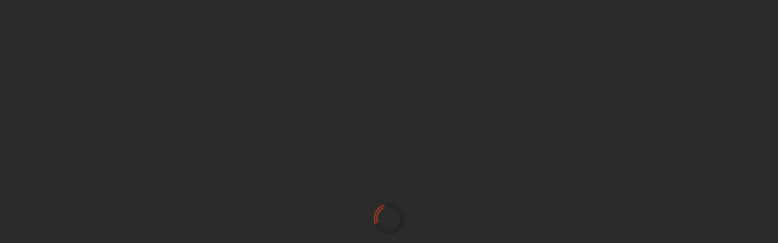

--- FILE ---
content_type: text/html; charset=UTF-8
request_url: https://pogoderock.com.ar/miranda-deslumbro-con-una-mega-produccion-sonora-y-audiovisual-en-el-luna-park/
body_size: 30680
content:
<!doctype html><html lang="es" prefix="og: https://ogp.me/ns#"><head><script data-no-optimize="1">var litespeed_docref=sessionStorage.getItem("litespeed_docref");litespeed_docref&&(Object.defineProperty(document,"referrer",{get:function(){return litespeed_docref}}),sessionStorage.removeItem("litespeed_docref"));</script> <meta charset="UTF-8"><meta name="viewport" content="width=device-width, initial-scale=1"><link rel="profile" href="http://gmpg.org/xfn/11"><title>Miranda! deslumbró con una mega producción sonora y audiovisual en el Luna Park - Pogo de Rock</title><meta name="description" content="Con entradas agotadas desde hace meses, este miércoles abrió sus puertas el Hotel Miranda! en el Luna Park. Una seguidilla de shows que continúa hoy, mañana y"/><meta name="robots" content="follow, index, max-snippet:-1, max-video-preview:-1, max-image-preview:large"/><link rel="canonical" href="https://pogoderock.com.ar/miranda-deslumbro-con-una-mega-produccion-sonora-y-audiovisual-en-el-luna-park/" /><meta property="og:locale" content="es_ES" /><meta property="og:type" content="article" /><meta property="og:title" content="Miranda! deslumbró con una mega producción sonora y audiovisual en el Luna Park - Pogo de Rock" /><meta property="og:description" content="Con entradas agotadas desde hace meses, este miércoles abrió sus puertas el Hotel Miranda! en el Luna Park. Una seguidilla de shows que continúa hoy, mañana y" /><meta property="og:url" content="https://pogoderock.com.ar/miranda-deslumbro-con-una-mega-produccion-sonora-y-audiovisual-en-el-luna-park/" /><meta property="og:site_name" content="Pogo de Rock" /><meta property="article:publisher" content="https://www.facebook.com/PogodeRock" /><meta property="article:section" content="Noticias" /><meta property="og:updated_time" content="2023-10-05T15:28:43-03:00" /><meta property="og:image" content="https://pogoderock.com.ar/wp-content/uploads/2023/10/Miranda-en-el-Luna-Park-1437-1024x683.jpg" /><meta property="og:image:secure_url" content="https://pogoderock.com.ar/wp-content/uploads/2023/10/Miranda-en-el-Luna-Park-1437-1024x683.jpg" /><meta property="og:image:width" content="640" /><meta property="og:image:height" content="427" /><meta property="og:image:alt" content="Miranda! deslumbró con una mega producción sonora y audiovisual en el Luna Park" /><meta property="og:image:type" content="image/jpeg" /><meta property="article:published_time" content="2023-10-05T11:21:37-03:00" /><meta property="article:modified_time" content="2023-10-05T15:28:43-03:00" /><meta name="twitter:card" content="summary_large_image" /><meta name="twitter:title" content="Miranda! deslumbró con una mega producción sonora y audiovisual en el Luna Park - Pogo de Rock" /><meta name="twitter:description" content="Con entradas agotadas desde hace meses, este miércoles abrió sus puertas el Hotel Miranda! en el Luna Park. Una seguidilla de shows que continúa hoy, mañana y" /><meta name="twitter:site" content="@https://x.com/Pogoderock" /><meta name="twitter:creator" content="@https://x.com/Pogoderock" /><meta name="twitter:image" content="https://pogoderock.com.ar/wp-content/uploads/2023/10/Miranda-en-el-Luna-Park-1437-1024x683.jpg" /><meta name="twitter:label1" content="Escrito por" /><meta name="twitter:data1" content="DanielAccornero" /><meta name="twitter:label2" content="Tiempo de lectura" /><meta name="twitter:data2" content="1 minuto" /> <script type="application/ld+json" class="rank-math-schema">{"@context":"https://schema.org","@graph":[{"@type":"Organization","@id":"https://pogoderock.com.ar/#organization","name":"Pogo de Rock","url":"https://pogoderock.com.ar","sameAs":["https://www.facebook.com/PogodeRock","https://twitter.com/https://x.com/Pogoderock"],"logo":{"@type":"ImageObject","@id":"https://pogoderock.com.ar/#logo","url":"https://pogoderock.com.ar/wp-content/uploads/2024/02/POGO-DE-ROCK.gif","contentUrl":"https://pogoderock.com.ar/wp-content/uploads/2024/02/POGO-DE-ROCK.gif","caption":"Pogo de Rock","inLanguage":"es","width":"150","height":"150"}},{"@type":"WebSite","@id":"https://pogoderock.com.ar/#website","url":"https://pogoderock.com.ar","name":"Pogo de Rock","alternateName":"pogoderock.com.ar","publisher":{"@id":"https://pogoderock.com.ar/#organization"},"inLanguage":"es"},{"@type":"ImageObject","@id":"https://pogoderock.com.ar/wp-content/uploads/2023/10/Miranda-en-el-Luna-Park-1437-scaled.jpg","url":"https://pogoderock.com.ar/wp-content/uploads/2023/10/Miranda-en-el-Luna-Park-1437-scaled.jpg","width":"2560","height":"1707","inLanguage":"es"},{"@type":"WebPage","@id":"https://pogoderock.com.ar/miranda-deslumbro-con-una-mega-produccion-sonora-y-audiovisual-en-el-luna-park/#webpage","url":"https://pogoderock.com.ar/miranda-deslumbro-con-una-mega-produccion-sonora-y-audiovisual-en-el-luna-park/","name":"Miranda! deslumbr\u00f3 con una mega producci\u00f3n sonora y audiovisual en el Luna Park - Pogo de Rock","datePublished":"2023-10-05T11:21:37-03:00","dateModified":"2023-10-05T15:28:43-03:00","isPartOf":{"@id":"https://pogoderock.com.ar/#website"},"primaryImageOfPage":{"@id":"https://pogoderock.com.ar/wp-content/uploads/2023/10/Miranda-en-el-Luna-Park-1437-scaled.jpg"},"inLanguage":"es"},{"@type":"Person","@id":"https://pogoderock.com.ar/author/danielaccornero/","name":"DanielAccornero","url":"https://pogoderock.com.ar/author/danielaccornero/","image":{"@type":"ImageObject","@id":"https://pogoderock.com.ar/wp-content/litespeed/avatar/f7c524a7c1c16031ffa3e665d7c441d8.jpg?ver=1768755971","url":"https://pogoderock.com.ar/wp-content/litespeed/avatar/f7c524a7c1c16031ffa3e665d7c441d8.jpg?ver=1768755971","caption":"DanielAccornero","inLanguage":"es"},"sameAs":["https://pogoderock.com.ar"],"worksFor":{"@id":"https://pogoderock.com.ar/#organization"}},{"@type":"Article","headline":"Miranda! deslumbr\u00f3 con una mega producci\u00f3n sonora y audiovisual en el Luna Park - Pogo de Rock","datePublished":"2023-10-05T11:21:37-03:00","dateModified":"2023-10-05T15:28:43-03:00","articleSection":"Noticias","author":{"@id":"https://pogoderock.com.ar/author/danielaccornero/","name":"DanielAccornero"},"publisher":{"@id":"https://pogoderock.com.ar/#organization"},"description":"Con entradas agotadas desde hace meses, este mi\u00e9rcoles abri\u00f3 sus puertas el Hotel Miranda! en el Luna Park. Una seguidilla de shows que contin\u00faa hoy, ma\u00f1ana y","name":"Miranda! deslumbr\u00f3 con una mega producci\u00f3n sonora y audiovisual en el Luna Park - Pogo de Rock","@id":"https://pogoderock.com.ar/miranda-deslumbro-con-una-mega-produccion-sonora-y-audiovisual-en-el-luna-park/#richSnippet","isPartOf":{"@id":"https://pogoderock.com.ar/miranda-deslumbro-con-una-mega-produccion-sonora-y-audiovisual-en-el-luna-park/#webpage"},"image":{"@id":"https://pogoderock.com.ar/wp-content/uploads/2023/10/Miranda-en-el-Luna-Park-1437-scaled.jpg"},"inLanguage":"es","mainEntityOfPage":{"@id":"https://pogoderock.com.ar/miranda-deslumbro-con-una-mega-produccion-sonora-y-audiovisual-en-el-luna-park/#webpage"}}]}</script> <link rel='dns-prefetch' href='//fonts.googleapis.com' /><link rel="alternate" type="application/rss+xml" title="Pogo de Rock &raquo; Feed" href="https://pogoderock.com.ar/feed/" /><link rel="alternate" type="application/rss+xml" title="Pogo de Rock &raquo; Feed de los comentarios" href="https://pogoderock.com.ar/comments/feed/" /><link rel="alternate" type="application/rss+xml" title="Pogo de Rock &raquo; Comentario Miranda! deslumbró con una mega producción sonora y audiovisual en el Luna Park del feed" href="https://pogoderock.com.ar/miranda-deslumbro-con-una-mega-produccion-sonora-y-audiovisual-en-el-luna-park/feed/" /><link rel="alternate" title="oEmbed (JSON)" type="application/json+oembed" href="https://pogoderock.com.ar/wp-json/oembed/1.0/embed?url=https%3A%2F%2Fpogoderock.com.ar%2Fmiranda-deslumbro-con-una-mega-produccion-sonora-y-audiovisual-en-el-luna-park%2F" /><link rel="alternate" title="oEmbed (XML)" type="text/xml+oembed" href="https://pogoderock.com.ar/wp-json/oembed/1.0/embed?url=https%3A%2F%2Fpogoderock.com.ar%2Fmiranda-deslumbro-con-una-mega-produccion-sonora-y-audiovisual-en-el-luna-park%2F&#038;format=xml" /><style id="litespeed-ccss">@-webkit-keyframes spin{0%{-webkit-transform:rotate(0deg)}100%{-webkit-transform:rotate(360deg)}}@keyframes spin{0%{transform:rotate(0deg)}100%{transform:rotate(360deg)}}:root{--bgcolor:#3c1a5b}.wp-block-blockspare-blockspare-testimonial .blockspare-main-testimonial-wrapper.blockspare-testimonial-layout-2 .blockspare-block-testimonial-wrap .blockspare-author-wrap{-ms-grid-row:2;-ms-grid-row-span:2;-ms-grid-column:1;-ms-grid-column-span:1;grid-area:2/1/4/2;margin-bottom:0}.wp-block-blockspare-blockspare-testimonial .blockspare-main-testimonial-wrapper.blockspare-testimonial-layout-2 .blockspare-block-testimonial-wrap .blockspare-author-designation{-ms-grid-row:3;-ms-grid-row-span:1;-ms-grid-column:2;-ms-grid-column-span:2;grid-area:3/2/4/4;padding-left:10px}.wp-block-blockspare-blockspare-testimonial .blockspare-main-testimonial-wrapper.blockspare-testimonial-layout-2 .blockspare-block-testimonial-wrap .blockspare-star-rating{-ms-grid-row:2;-ms-grid-row-span:1;-ms-grid-column:2;-ms-grid-column-span:2;grid-area:2/2/3/4;margin-bottom:0}.wp-block-blockspare-blockspare-testimonial .blockspare-main-testimonial-wrapper.blockspare-testimonial-layout-2 .blockspare-block-testimonial-wrap .blockspare-testimonial-content{-ms-grid-row:1;-ms-grid-row-span:1;-ms-grid-column:1;-ms-grid-column-span:5;grid-area:1/1/2/6;margin-bottom:10px;position:relative;padding-bottom:10px}.wp-block-blockspare-blockspare-testimonial.aligncenter .blockspare-main-testimonial-wrapper.blockspare-testimonial-layout-2 .blockspare-block-testimonial-wrap .blockspare-author-wrap{-ms-grid-row:2;-ms-grid-row-span:1;-ms-grid-column:1;-ms-grid-column-span:3;grid-area:2/1/3/4}.wp-block-blockspare-blockspare-testimonial.aligncenter .blockspare-main-testimonial-wrapper.blockspare-testimonial-layout-2 .blockspare-block-testimonial-wrap .blockspare-author-designation{-ms-grid-row:4;-ms-grid-column:1;-ms-grid-column-span:3;grid-area:4/1/4/4;padding-left:0}.wp-block-blockspare-blockspare-testimonial.aligncenter .blockspare-main-testimonial-wrapper.blockspare-testimonial-layout-2 .blockspare-block-testimonial-wrap .blockspare-star-rating{-ms-grid-row:3;-ms-grid-column:1;-ms-grid-column-span:3;grid-area:3/1/3/4;margin-bottom:0;margin-top:10px}.wp-block-blockspare-blockspare-testimonial.aligncenter .blockspare-main-testimonial-wrapper.blockspare-testimonial-layout-2 .blockspare-block-testimonial-wrap .blockspare-testimonial-content{-ms-grid-row:1;-ms-grid-row-span:1;-ms-grid-column:1;-ms-grid-column-span:5;grid-area:1/1/2/6}body.rtl .wp-block-blockspare-blockspare-testimonial.aligncenter .blockspare-main-testimonial-wrapper.blockspare-testimonial-layout-2 .blockspare-block-testimonial-wrap .blockspare-author-wrap{-ms-grid-row:2;-ms-grid-row-span:1;-ms-grid-column:1;-ms-grid-column-span:3;grid-area:2/1/3/4}body.rtl .wp-block-blockspare-blockspare-testimonial.aligncenter .blockspare-main-testimonial-wrapper.blockspare-testimonial-layout-2 .blockspare-block-testimonial-wrap .blockspare-author-designation{-ms-grid-row:4;-ms-grid-column:1;-ms-grid-column-span:3;grid-area:4/1/4/4;padding-left:0}body.rtl .wp-block-blockspare-blockspare-testimonial.aligncenter .blockspare-main-testimonial-wrapper.blockspare-testimonial-layout-2 .blockspare-block-testimonial-wrap .blockspare-star-rating{-ms-grid-row:3;-ms-grid-column:1;-ms-grid-column-span:3;grid-area:3/1/3/4;margin-bottom:0;margin-top:10px}body.rtl .wp-block-blockspare-blockspare-testimonial.aligncenter .blockspare-main-testimonial-wrapper.blockspare-testimonial-layout-2 .blockspare-block-testimonial-wrap .blockspare-testimonial-content{-ms-grid-row:1;-ms-grid-row-span:1;-ms-grid-column:1;-ms-grid-column-span:5;grid-area:1/1/2/6}.fa{font-family:var(--fa-style-family,"Font Awesome 6 Free");font-weight:var(--fa-style,900)}.fa{-moz-osx-font-smoothing:grayscale;-webkit-font-smoothing:antialiased;display:var(--fa-display,inline-block);font-style:normal;font-variant:normal;line-height:1;text-rendering:auto}.fa-search::before{content:""}:root,:host{--fa-style-family-brands:'Font Awesome 6 Brands';--fa-font-brands:normal 400 1em/1 'Font Awesome 6 Brands'}:root,:host{--fa-style-family-classic:'Font Awesome 6 Free';--fa-font-regular:normal 400 1em/1 'Font Awesome 6 Free'}:root,:host{--fa-style-family-classic:'Font Awesome 6 Free';--fa-font-solid:normal 900 1em/1 'Font Awesome 6 Free'}.fa{-moz-osx-font-smoothing:grayscale;-webkit-font-smoothing:antialiased;display:inline-block;font-style:normal;font-variant:normal;text-rendering:auto;line-height:1}.fa-search:before{content:""}.fa{font-family:"Font Awesome 5 Free"}.fa{font-weight:900}.fa{-moz-osx-font-smoothing:grayscale;-webkit-font-smoothing:antialiased;display:inline-block;font-style:normal;font-variant:normal;text-rendering:auto;line-height:1}.fa-search:before{content:""}.fa{font-family:"Font Awesome 5 Free"}.fa{font-weight:900}.wp-block-group{box-sizing:border-box}.wp-block-latest-posts{box-sizing:border-box}.wp-block-latest-posts.wp-block-latest-posts__list{list-style:none}.wp-block-latest-posts.wp-block-latest-posts__list li{clear:both;overflow-wrap:break-word}:root :where(.wp-block-latest-posts.wp-block-latest-posts__list){padding-left:0}ul{box-sizing:border-box}.wp-block-search__button{margin-left:10px;word-break:normal}:where(.wp-block-search__button){border:1px solid #ccc;padding:6px 10px}.wp-block-search__inside-wrapper{display:flex;flex:auto;flex-wrap:nowrap;max-width:100%}.wp-block-search__label{width:100%}.wp-block-search__input{appearance:none;border:1px solid #949494;flex-grow:1;margin-left:0;margin-right:0;min-width:3rem;padding:8px;text-decoration:unset!important}:where(.wp-block-search__input){font-family:inherit;font-size:inherit;font-style:inherit;font-weight:inherit;letter-spacing:inherit;line-height:inherit;text-transform:inherit}:root{--wp--preset--font-size--normal:16px;--wp--preset--font-size--huge:42px}.screen-reader-text{border:0;clip-path:inset(50%);height:1px;margin:-1px;overflow:hidden;padding:0;position:absolute;width:1px;word-wrap:normal!important}.wp-block-search .wp-block-search__label{font-weight:700}.wp-block-search__button{border:1px solid #ccc;padding:.375em .625em}.fa{-moz-osx-font-smoothing:grayscale;-webkit-font-smoothing:antialiased;display:inline-block;font-style:normal;font-variant:normal;text-rendering:auto;line-height:1}.fa-search:before{content:""}.fa{font-family:"Font Awesome 5 Free"}.fa{font-weight:900}:root{--wp--preset--aspect-ratio--square:1;--wp--preset--aspect-ratio--4-3:4/3;--wp--preset--aspect-ratio--3-4:3/4;--wp--preset--aspect-ratio--3-2:3/2;--wp--preset--aspect-ratio--2-3:2/3;--wp--preset--aspect-ratio--16-9:16/9;--wp--preset--aspect-ratio--9-16:9/16;--wp--preset--color--black:#000000;--wp--preset--color--cyan-bluish-gray:#abb8c3;--wp--preset--color--white:#ffffff;--wp--preset--color--pale-pink:#f78da7;--wp--preset--color--vivid-red:#cf2e2e;--wp--preset--color--luminous-vivid-orange:#ff6900;--wp--preset--color--luminous-vivid-amber:#fcb900;--wp--preset--color--light-green-cyan:#7bdcb5;--wp--preset--color--vivid-green-cyan:#00d084;--wp--preset--color--pale-cyan-blue:#8ed1fc;--wp--preset--color--vivid-cyan-blue:#0693e3;--wp--preset--color--vivid-purple:#9b51e0;--wp--preset--gradient--vivid-cyan-blue-to-vivid-purple:linear-gradient(135deg,rgba(6,147,227,1) 0%,rgb(155,81,224) 100%);--wp--preset--gradient--light-green-cyan-to-vivid-green-cyan:linear-gradient(135deg,rgb(122,220,180) 0%,rgb(0,208,130) 100%);--wp--preset--gradient--luminous-vivid-amber-to-luminous-vivid-orange:linear-gradient(135deg,rgba(252,185,0,1) 0%,rgba(255,105,0,1) 100%);--wp--preset--gradient--luminous-vivid-orange-to-vivid-red:linear-gradient(135deg,rgba(255,105,0,1) 0%,rgb(207,46,46) 100%);--wp--preset--gradient--very-light-gray-to-cyan-bluish-gray:linear-gradient(135deg,rgb(238,238,238) 0%,rgb(169,184,195) 100%);--wp--preset--gradient--cool-to-warm-spectrum:linear-gradient(135deg,rgb(74,234,220) 0%,rgb(151,120,209) 20%,rgb(207,42,186) 40%,rgb(238,44,130) 60%,rgb(251,105,98) 80%,rgb(254,248,76) 100%);--wp--preset--gradient--blush-light-purple:linear-gradient(135deg,rgb(255,206,236) 0%,rgb(152,150,240) 100%);--wp--preset--gradient--blush-bordeaux:linear-gradient(135deg,rgb(254,205,165) 0%,rgb(254,45,45) 50%,rgb(107,0,62) 100%);--wp--preset--gradient--luminous-dusk:linear-gradient(135deg,rgb(255,203,112) 0%,rgb(199,81,192) 50%,rgb(65,88,208) 100%);--wp--preset--gradient--pale-ocean:linear-gradient(135deg,rgb(255,245,203) 0%,rgb(182,227,212) 50%,rgb(51,167,181) 100%);--wp--preset--gradient--electric-grass:linear-gradient(135deg,rgb(202,248,128) 0%,rgb(113,206,126) 100%);--wp--preset--gradient--midnight:linear-gradient(135deg,rgb(2,3,129) 0%,rgb(40,116,252) 100%);--wp--preset--font-size--small:13px;--wp--preset--font-size--medium:20px;--wp--preset--font-size--large:36px;--wp--preset--font-size--x-large:42px;--wp--preset--spacing--20:0.44rem;--wp--preset--spacing--30:0.67rem;--wp--preset--spacing--40:1rem;--wp--preset--spacing--50:1.5rem;--wp--preset--spacing--60:2.25rem;--wp--preset--spacing--70:3.38rem;--wp--preset--spacing--80:5.06rem;--wp--preset--shadow--natural:6px 6px 9px rgba(0, 0, 0, 0.2);--wp--preset--shadow--deep:12px 12px 50px rgba(0, 0, 0, 0.4);--wp--preset--shadow--sharp:6px 6px 0px rgba(0, 0, 0, 0.2);--wp--preset--shadow--outlined:6px 6px 0px -3px rgba(255, 255, 255, 1), 6px 6px rgba(0, 0, 0, 1);--wp--preset--shadow--crisp:6px 6px 0px rgba(0, 0, 0, 1)}:root{--wp--style--global--content-size:8200px;--wp--style--global--wide-size:1190px}:where(body){margin:0}:root{--wp--style--block-gap:24px}:root :where(.is-layout-flow)>:first-child{margin-block-start:0}:root :where(.is-layout-flow)>:last-child{margin-block-end:0}:root :where(.is-layout-flow)>*{margin-block-start:24px;margin-block-end:0}body{padding-top:0;padding-right:0;padding-bottom:0;padding-left:0}a:where(:not(.wp-element-button)){text-decoration:none}:root :where(.wp-element-button,.wp-block-button__link){background-color:#32373c;border-width:0;color:#fff;font-family:inherit;font-size:inherit;line-height:inherit;padding:calc(0.667em + 2px) calc(1.333em + 2px);text-decoration:none}:root{--direction-multiplier:1}.screen-reader-text{height:1px;margin:-1px;overflow:hidden;padding:0;position:absolute;top:-10000em;width:1px;clip:rect(0,0,0,0);border:0}:root{--page-title-display:block}h1.entry-title{display:var(--page-title-display)}@media (prefers-reduced-motion:no-preference){html{scroll-behavior:smooth}}.elementor-kit-7{--e-global-color-primary:#6EC1E4;--e-global-color-secondary:#54595F;--e-global-color-text:#7A7A7A;--e-global-color-accent:#61CE70;--e-global-typography-primary-font-family:"Roboto";--e-global-typography-primary-font-weight:600;--e-global-typography-secondary-font-family:"Roboto Slab";--e-global-typography-secondary-font-weight:400;--e-global-typography-text-font-family:"Roboto";--e-global-typography-text-font-weight:400;--e-global-typography-accent-font-family:"Roboto";--e-global-typography-accent-font-weight:500}h1.entry-title{display:var(--page-title-display)}#scroll-up,.af-search-wrap .fa-search{font-family:"aft-icons"!important;font-style:normal;font-weight:400;font-variant:normal;text-transform:none;-webkit-font-smoothing:antialiased;-moz-osx-font-smoothing:grayscale}.af-search-wrap .fa-search:before{content:""}html{font-family:sans-serif;-webkit-text-size-adjust:100%;-ms-text-size-adjust:100%}body{margin:0}article,aside,header,main,nav{display:block}a{background-color:#fff0}h1{margin:.67em 0;font-size:2em}img{border:0}button,input{margin:0;font:inherit;color:inherit}button{overflow:visible}button{text-transform:none}button,input[type=submit]{-webkit-appearance:button}button::-moz-focus-inner,input::-moz-focus-inner{padding:0;border:0}input{line-height:normal}input[type=search]{-webkit-box-sizing:content-box;-moz-box-sizing:content-box;box-sizing:content-box;-webkit-appearance:textfield}input[type=search]::-webkit-search-cancel-button,input[type=search]::-webkit-search-decoration{-webkit-appearance:none}*{-webkit-box-sizing:border-box;-moz-box-sizing:border-box;box-sizing:border-box}:after,:before{-webkit-box-sizing:border-box;-moz-box-sizing:border-box;box-sizing:border-box}html{font-size:10px}body{font-family:"Helvetica Neue",Helvetica,Arial,sans-serif;font-size:14px;line-height:1.42857143;color:#333;background-color:#fff}button,input{font-family:inherit;font-size:inherit;line-height:inherit}a{color:#337ab7;text-decoration:none}img{vertical-align:middle}h1,h2{font-family:inherit;font-weight:500;line-height:1.1;color:inherit}h1,h2{margin-top:20px;margin-bottom:10px}h1{font-size:36px}h2{font-size:30px}p{margin:0 0 10px}ul{margin-top:0;margin-bottom:10px}label{display:inline-block;max-width:100%;margin-bottom:5px;font-weight:700}input[type=search]{-webkit-box-sizing:border-box;-moz-box-sizing:border-box;box-sizing:border-box}input[type=search]{-webkit-appearance:none}.clearfix:after,.clearfix:before{display:table;content:" "}.clearfix:after{clear:both}@-ms-viewport{width:device-width}button::-moz-focus-inner{padding:0;border:0}html{font-family:"Open Sans",sans-serif;font-size:100%;-webkit-text-size-adjust:100%;-ms-text-size-adjust:100%;text-rendering:auto;-webkit-font-smoothing:antialiased;-moz-osx-font-smoothing:grayscale}body{margin:0}article,aside,header,main,nav{display:block}a{background-color:#fff0}h1{font-size:2em;margin:.67em 0}img{border:0}button,input{color:inherit;font:inherit;margin:0}button{overflow:visible}button{text-transform:none}button,input[type="submit"]{-webkit-appearance:button}button::-moz-focus-inner,input::-moz-focus-inner{border:0;padding:0}input{line-height:normal}input[type="search"]::-webkit-search-cancel-button,input[type="search"]::-webkit-search-decoration{-webkit-appearance:none}button,input[type="submit"]{border:none;border-radius:0;background:#d72924;color:#fff;font-size:12px;line-height:normal;height:38px;padding:5px 10px;text-transform:uppercase;font-weight:700}body.aft-default-mode input[type="search"]{background:rgb(255 255 255/.05)}body,button,input{color:#4a4a4a;font-family:"Open Sans",sans-serif;font-size:1rem;font-size:16px;line-height:1.5}input{height:38px}button,input{border:1px solid #dcdcdc}h1,h2{clear:both;line-height:1.3}.wp-block-search__label,.site-title,h1,h2{font-family:"Roboto",serif;font-weight:700}p{margin-bottom:15px}i{font-style:italic}html{box-sizing:border-box}*,*:before,*:after{box-sizing:inherit}body.aft-default-mode{background-color:#eee}ul{margin:0;padding:0;list-style:none}img{height:auto;max-width:100%}#af-preloader{width:100%;height:100%;position:fixed;background-color:#fff;z-index:99999999;top:0;left:0}#loader-wrapper{position:absolute;top:50%;left:50%;-webkit-transform:translate(-50%,-50%);transform:translate(-50%,-50%)}#loader{border:.4rem double #ccc;width:50px;height:50px;border-radius:50%;-webkit-animation:spin 1s linear 0s infinite;animation:spin 1s linear 0s infinite}.aft-default-mode #loader{border-color:rgb(0 0 0/.25);border-bottom-color:#d72924}@-webkit-keyframes spin{0%{transform:rotate(0deg)}100%{transform:rotate(360deg)}}@keyframes spin{0%{transform:rotate(0deg)}100%{transform:rotate(360deg)}}.main-navigation #primary-menu>ul:not(.menu-mobile)>li{position:relative;display:inline-block;font-size:14px;line-height:19px;font-weight:700}.main-navigation #primary-menu>ul:not(.menu-mobile)>li>a{padding:15px}@media screen and (min-width:993px){.main-navigation #primary-menu>ul:not(.menu-mobile)>li:first-child>a{padding-left:0}}.main-navigation ul li a{color:#fff}.ham{width:23px;height:2px;top:50%;left:50%;transform:translate(-50%,-50%);display:block;margin-right:auto;background-color:#fff;position:relative}.ham:before,.ham:after{position:absolute;content:"";width:100%;height:2px;left:0;top:-8px;background-color:#fff}.ham:after{top:8px}.main-navigation .toggle-menu{width:40px;text-align:center;font-size:15px;display:none;padding:25px;background-color:#fff0;border:none}@media only screen and (min-width:993px){.main-navigation #primary-menu{font-size:0;display:flex;justify-content:center;flex-wrap:wrap}.main-navigation .menu ul>li>a{position:relative;display:block}}a{text-decoration:none}.col-2{width:50%}.container-wrapper:before,.container-wrapper:after{content:"";display:table}.container-wrapper:after{clear:both}.container-wrapper{max-width:1244px;margin:0 auto;padding-left:25px;padding-right:25px}.af-boxed-layout .af-whole-wrapper{max-width:1244px;margin:0 auto;background:#f9f9f9}.aft-enable-top-bottom-gaps.af-boxed-layout .af-whole-wrapper{margin:25px auto}.pos-rel{position:relative}.container-wrapper #primary{width:70%;padding-right:12.5px}.container-wrapper #secondary{width:30%;padding-left:12.5px}.container-wrapper #primary,.container-wrapper #secondary{float:left}.section-block-upper{display:flex;flex-wrap:wrap;align-items:flex-start}@media only screen and (min-width:993px){body #secondary.sidebar-sticky-top{position:sticky;top:30px}}body #content.container-wrapper{margin-top:25px}.aft-small-social-menu{text-align:right}.darknews-header .top-header{background-color:#202020;padding:10px 0;color:#fff}.top-bar-flex{display:flex;align-items:center;position:relative;min-height:30px}.top-bar-flex .top-bar-left{display:flex;align-items:center}.top-bar-flex .top-bar-right{text-align:right;display:flex;align-items:center;justify-content:flex-end}.date-bar-left{line-height:1;color:#fff;font-weight:700;font-size:14px}.af-search-wrap{width:30px;position:relative;display:inline-block;text-align:center}.search-icon{display:block;line-height:38px;font-size:14px;color:#fff;font-weight:700;text-align:center;outline:0}.search-icon:visited{outline:0;color:#fff}.af-search-form{background:#fff;position:absolute;right:0;top:120%;width:325px;text-align:left;visibility:hidden;opacity:0;margin:0 auto;margin-top:1px;padding:14px;z-index:99;border-radius:0;-webkit-box-shadow:0 4px 5px 0 rgb(0 0 0/.15);-moz-box-shadow:0 4px 5px 0 rgb(0 0 0/.15);-ms-box-shadow:0 4px 5px 0 rgb(0 0 0/.15);-o-box-shadow:0 4px 5px 0 rgb(0 0 0/.15);box-shadow:0 4px 5px 0 rgb(0 0 0/.15)}.search-form label{width:75%;float:left;margin-bottom:0}input.search-field{float:none;width:100%;padding:0 14px;height:38px;-moz-box-sizing:border-box;box-sizing:border-box;background:#fafafa;border:1px solid #dcdcdc;font-size:13px;border-radius:3px 0 0 3px;font-weight:400}input.search-submit{border:1px solid #d72924;border-radius:0 3px 3px 0;padding:0;height:38px;font-size:13px;width:25%;margin:0}input[type=search].wp-block-search__input{border-radius:0;padding-left:10px;padding-right:10px;box-sizing:border-box;width:75%}body.aft-default-mode input[type=search].wp-block-search__input{border:1px solid rgb(0 0 0/.1)}.wp-block-search__button{margin-left:0;border-radius:0;background-color:#d72924;color:#fff;width:25%;border:unset;font-size:13px;padding:.375em .625em}.wp-block-search__inside-wrapper{width:100%!important}.site-branding .site-title{font-size:48px}.site-branding .site-title{margin:0;line-height:1}.darknews-header .bottom-bar-flex{display:flex;justify-content:space-between;align-items:center}.header-layout-default .af-middle-header{padding:25px 0}.darknews-header.header-layout-default .bottom-bar-flex>div{display:flex}.darknews-header.header-layout-default .search-watch .af-search-wrap{margin-right:10px;display:flex;align-items:center;justify-content:center}.logo .site-description{margin-bottom:0}.header-layout-default .logo{padding:10px 0;text-align:center}div#main-navigation-bar{background:#202020}.header-layout-default .af-bottom-head-nav,.header-layout-default .af-middle-container{display:flex;justify-content:space-between;align-items:center}.header-layout-default .af-middle-container .logo{padding:0 10px 0 0;width:40%;text-align:left}.header-layout-default .af-middle-container .header-promotion{padding:10px;padding-right:0;width:60%;text-align:right}.header-layout-default .af-bottom-header{position:relative}@media only screen and (max-width:990px){.header-layout-default .af-middle-container{flex-wrap:wrap;justify-content:center}.header-layout-default .af-middle-container .logo{padding:0;width:100%;text-align:center}.header-layout-default .af-middle-container .header-promotion{padding:20px 0 0;width:100%;text-align:center}}.screen-reader-text{border:0;clip:rect(1px,1px,1px,1px);clip-path:inset(50%);height:1px;margin:-1px;overflow:hidden;padding:0;position:absolute!important;width:1px;word-wrap:normal!important}.darknews-widget{margin-bottom:25px}.read-single{margin-bottom:15px}.read-img img{width:100%}.figure-categories,.read-categories{line-height:11px}span.min-read{font-size:12px;font-weight:700}.read-single span.min-read{display:inline-block}.read-single .entry-meta,.read-details .entry-meta{font-size:12px}.read-details .entry-meta span.min-read{padding-right:5px}.wp-block-search__label{width:unset}.widget-title-fill-and-border .wp-block-search,.widget-title-fill-and-border .wp-block-group{overflow:hidden}.widget-title-fill-and-border .wp-block-search__label,.widget-title-fill-and-border .wp-block-group .wp-block-heading{position:relative;font-size:14px;background-color:#d72924;color:#fff;padding:8px 15px 6px;font-weight:900;line-height:1.2;display:inline-block;text-transform:uppercase}.widget-title-fill-and-border .wp-block-search__label::before,.widget-title-fill-and-border .wp-block-group .wp-block-heading::before{content:"";position:absolute;bottom:0;left:0;width:1244px;height:2px;background-color:#d72924}.entry-header .entry-title{margin:10px 0;margin-top:0}body.single-post .entry-title{margin:10px 0}.entry-header-details{padding:0 0 15px;font-weight:700}body.single .entry-content-wrap{display:flex;flex-direction:column}body.single .entry-content-wrap .entry-meta{margin-bottom:5px}body.single .entry-content-wrap.social-after-title .entry-header{order:1}body.single .entry-content-wrap.social-after-title .read-img{order:3}body.single .entry-content-wrap.social-after-title .color-pad{order:4}body.single .entry-content-wrap.social-after-title .entry-meta{margin-bottom:0}.wp-block-latest-posts.wp-block-latest-posts__list{list-style:none}.screen-reader-text{border:0;clip:rect(1px,1px,1px,1px);clip-path:inset(50%);height:1px;margin:-1px;overflow:hidden;padding:0;position:absolute!important;width:1px;word-wrap:normal!important}.wp-block-group ul li,.wp-block-group .wp-block-latest-posts.wp-block-latest-posts__list li{margin-bottom:7px;padding-bottom:7px;font-size:14px;border-bottom:1px solid rgb(0 0 0/.1)}.wp-block-group ul li a,.wp-block-group .wp-block-latest-posts.wp-block-latest-posts__list li a{font-weight:700;color:#fff}.wp-block-group ul li:last-child,.wp-block-group .wp-block-latest-posts.wp-block-latest-posts__list li:last-child,.widget ul>li:last-child{margin-bottom:0;padding-bottom:0;border-bottom:none}.af-breadcrumbs{margin:0 0 25px}.aft-default-mode .af-breadcrumbs a{color:#4a4a4a}ul.trail-items{font-size:13px}ul.trail-items li{display:inline-block;margin-right:5px}ul.trail-items li a{font-size:13px;opacity:.7;color:#fff}ul.trail-items li:after{content:" / ";padding:0 2px;font-size:13px}ul.trail-items li:last-child:after{display:none}div#respond input{padding:0 15px}#reply-title small a{display:inline-block;margin-left:10px}#scroll-up{position:fixed;z-index:8000;bottom:45px;right:20px;display:none;width:50px;height:50px;color:#fff;font-size:28px;line-height:50px;text-align:center;text-decoration:none;background-color:#d72924;opacity:1!important}#scroll-up::before{content:"";position:absolute;left:50%;top:50%;transform:translate(-50%,-50%);border-bottom:10px solid #fff;border-right:10px solid #fff0;border-left:10px solid #fff0;border-radius:6px}#scroll-up::after{content:"";position:absolute;left:50%;top:55%;transform:translate(-50%,-50%);border-bottom:10px solid #d72924;border-right:10px solid #fff0;border-left:10px solid #fff0}img.wp-post-image{display:block;margin:1em auto}.post-thumbnail img.wp-post-image{margin:0}body.single-post .entry-title{font-size:42px}@media screen and (max-width:1024px){.af-boxed-layout .af-whole-wrapper{max-width:1000px}}@media screen and (max-width:990px){.af-boxed-layout .af-whole-wrapper{max-width:970px}.container-wrapper #secondary,.container-wrapper #primary{width:100%;padding:0}.main-navigation .toggle-menu{width:auto;padding:25px 15px}.darknews-header.header-layout-default .bottom-bar-flex .offcanvas-navigaiton{width:100%;justify-content:space-between}}@media screen and (max-width:768px){.top-bar-flex .top-bar-right{width:70%}.af-boxed-layout .af-whole-wrapper{max-width:700px}#scroll-up{height:40px;width:40px}}@media screen and (max-width:480px){body.single-post .entry-title{font-size:20px}.top-bar-flex .top-bar-right{width:100%}.col-2{width:100%}.top-bar-flex,.aft-small-social-menu{flex-wrap:wrap;text-align:center}.top-bar-left{justify-content:space-between;margin-bottom:10px}.header-layout-default .top-bar-flex{flex-wrap:wrap}.header-layout-default .top-bar-flex .top-bar-left,.header-layout-default .top-bar-flex .top-bar-right{justify-content:center}.header-layout-default .top-bar-flex .top-bar-right .aft-small-social-menu{padding:0}.aft-small-social-menu{padding:5px 0;display:block}.af-search-form{width:100%}.af-search-wrap{position:static}}@media screen and (max-width:375px){.header-layout-default .top-bar-flex{flex-wrap:wrap}.header-layout-default .top-bar-flex .top-bar-left,.header-layout-default .top-bar-flex .top-bar-right{width:100%;justify-content:center}}.aft-default-mode #secondary .darknews-widget ul[class*="wp-block-"] a,.aft-default-mode .read-details .entry-meta span,.aft-default-mode ul.trail-items li a,.aft-default-mode{color:#4a4a4a}.aft-default-mode input[type="submit"],#scroll-up{background-color:#d72924}a,a:visited{color:#d72924}.aft-default-mode button,.aft-default-mode input[type="submit"]{color:#fff}.aft-default-mode .darknews-header .search-icon:visited,.aft-default-mode .darknews-header .search-icon{color:#fff}.aft-default-mode h1.entry-title{color:#031b11}.aft-default-mode .wp-block-group ul li a{color:#404040}.af-boxed-layout.elementor-default #content.container-wrapper .af-breadcrumbs{max-width:1244px;margin-left:auto;margin-right:auto}body.aft-default-mode #af-preloader{background-color:#2b2b2b}body.aft-default-mode.custom-background,body.aft-default-mode{background-color:#2b2b2b}.widget-title-fill-and-border .wp-block-search__label,.widget-title-fill-and-border .wp-block-group .wp-block-heading,.widget-title-fill-and-border .wp-block-search__label::before,.widget-title-fill-and-border .wp-block-group .wp-block-heading::before,body.aft-default-mode input[type="submit"],.wp-block-search__button,body #scroll-up{background-color:#ad3a1d}#scroll-up::after,.aft-default-mode #loader{border-bottom-color:#ad3a1d}a,a:visited{color:#ad3a1d}input.search-submit{background-color:#ad3a1d}input.search-submit{border-color:#ad3a1d}.site-title{font-family:Oswald}body,button,input,.min-read{font-family:Roboto}.wp-block-search__label,.main-navigation ul li a,h1,h2{font-family:Roboto}.site-title a,.site-description{color:#f3f3f3}.site-branding .site-title{font-size:16px}@media only screen and (max-width:640px){.site-branding .site-title{font-size:40px}}@media only screen and (max-width:375px){.site-branding .site-title{font-size:32px}}body.custom-background{background-color:#d93}</style><link rel="preload" data-asynced="1" data-optimized="2" as="style" onload="this.onload=null;this.rel='stylesheet'" href="https://pogoderock.com.ar/wp-content/litespeed/ucss/1ebdc3149a633f1ab12dbc45061c76ee.css?ver=17eb3" /><script data-optimized="1" type="litespeed/javascript" data-src="https://pogoderock.com.ar/wp-content/plugins/litespeed-cache/assets/js/css_async.min.js"></script> <script type="litespeed/javascript" data-src="https://pogoderock.com.ar/wp-includes/js/jquery/jquery.min.js" id="jquery-core-js"></script> <link rel="https://api.w.org/" href="https://pogoderock.com.ar/wp-json/" /><link rel="alternate" title="JSON" type="application/json" href="https://pogoderock.com.ar/wp-json/wp/v2/posts/1126" /><link rel="EditURI" type="application/rsd+xml" title="RSD" href="https://pogoderock.com.ar/xmlrpc.php?rsd" /><meta name="generator" content="WordPress 6.9" /><link rel='shortlink' href='https://pogoderock.com.ar/?p=1126' /><link rel="pingback" href="https://pogoderock.com.ar/xmlrpc.php"><meta name="generator" content="Elementor 3.34.1; features: e_font_icon_svg, additional_custom_breakpoints; settings: css_print_method-external, google_font-enabled, font_display-swap"><link rel="icon" href="https://pogoderock.com.ar/wp-content/uploads/2023/06/cropped-Captura-de-pantalla-2023-06-18-a-las-00.16.10-32x32.png" sizes="32x32" /><link rel="icon" href="https://pogoderock.com.ar/wp-content/uploads/2023/06/cropped-Captura-de-pantalla-2023-06-18-a-las-00.16.10-192x192.png" sizes="192x192" /><link rel="apple-touch-icon" href="https://pogoderock.com.ar/wp-content/uploads/2023/06/cropped-Captura-de-pantalla-2023-06-18-a-las-00.16.10-180x180.png" /><meta name="msapplication-TileImage" content="https://pogoderock.com.ar/wp-content/uploads/2023/06/cropped-Captura-de-pantalla-2023-06-18-a-las-00.16.10-270x270.png" /></head><body class="wp-singular post-template-default single single-post postid-1126 single-format-standard custom-background wp-custom-logo wp-embed-responsive wp-theme-darknews eio-default aft-default-mode aft-header-layout-default header-image-full widget-title-fill-and-border default-content-layout single-content-mode-default align-content-left af-boxed-layout aft-enable-top-bottom-gaps elementor-default elementor-kit-7"><div id="af-preloader"><div id="loader-wrapper"><div id="loader"></div></div></div><div id="page" class="site af-whole-wrapper">
<a class="skip-link screen-reader-text" href="#content">Saltar al contenido</a><header id="masthead" class="header-layout-default darknews-header"><div class="top-header"><div class="container-wrapper"><div class="top-bar-flex"><div class="top-bar-left col-2"><div class="date-bar-left">
<span class="topbar-date">
20 de enero de 2026      </span></div></div><div class="top-bar-right col-2"><div class="aft-small-social-menu"></div></div></div></div></div><div class="af-middle-header "
data-background=""><div class="container-wrapper"><div class="af-middle-container"><div class="logo"><div class="site-branding">
<a href="https://pogoderock.com.ar/" class="custom-logo-link" rel="home"><img data-lazyloaded="1" src="[data-uri]" width="150" height="150" data-src="https://pogoderock.com.ar/wp-content/uploads/2024/02/POGO-DE-ROCK.gif.webp" class="custom-logo" alt="Pogo de Rock" decoding="async" /></a><p class="site-title font-family-1">
<a href="https://pogoderock.com.ar/" class="site-title-anchor"
rel="home">Pogo de Rock</a></p><p class="site-description">Música nacional e internacional. Entrevistas, agenda de shows y otras yerbas&#8230;</p></div></div><div class="header-promotion"><div class="banner-promotions-wrapper"><div class="promotion-section">
<a href="https://www.instagram.com/mamitabar/?hl=es" aria-label="Advertisement">
<img data-lazyloaded="1" src="[data-uri]" fetchpriority="high" width="5664" height="676" data-src="https://pogoderock.com.ar/wp-content/uploads/2024/02/cropped-mamitabar.png.webp" class="attachment-full size-full" alt="" />            </a></div></div></div></div></div></div><div id="main-navigation-bar" class="af-bottom-header"><div class="container-wrapper"><div class="bottom-bar-flex"><div class="offcanvas-navigaiton"><div class="af-bottom-head-nav"><div class="navigation-container"><nav class="main-navigation clearfix"><button class="toggle-menu" aria-controls="primary-menu" aria-expanded="false">
<span class="screen-reader-text">
Menú principal          </span>
<i class="ham"></i>
</button><div id="primary-menu" class="menu"><ul><li class="page_item page-item-2"><a href="https://pogoderock.com.ar/">Inicio</a></li></ul></div></nav></div></div></div><div class="search-watch"><div class="af-search-wrap"><div class="search-overlay">
<a href="#" title="Search" class="search-icon">
<i class="fa fa-search"></i>
</a><div class="af-search-form"><form role="search" method="get" class="search-form" action="https://pogoderock.com.ar/">
<label>
<span class="screen-reader-text">Buscar:</span>
<input type="search" class="search-field" placeholder="Buscar &hellip;" value="" name="s" />
</label>
<input type="submit" class="search-submit" value="Buscar" /></form></div></div></div></div></div></div></div></header><div id="content" class="container-wrapper"><div class="af-breadcrumbs font-family-1 color-pad"><div role="navigation" aria-label="Migas de pan" class="breadcrumb-trail breadcrumbs" itemprop="breadcrumb"><ul class="trail-items" itemscope itemtype="http://schema.org/BreadcrumbList"><meta name="numberOfItems" content="3" /><meta name="itemListOrder" content="Ascending" /><li itemprop="itemListElement" itemscope itemtype="http://schema.org/ListItem" class="trail-item trail-begin"><a href="https://pogoderock.com.ar/" rel="home" itemprop="item"><span itemprop="name">Inicio</span></a><meta itemprop="position" content="1" /></li><li itemprop="itemListElement" itemscope itemtype="http://schema.org/ListItem" class="trail-item"><a href="https://pogoderock.com.ar/noticias/" itemprop="item"><span itemprop="name">Noticias</span></a><meta itemprop="position" content="2" /></li><li itemprop="itemListElement" itemscope itemtype="http://schema.org/ListItem" class="trail-item trail-end"><a href="https://pogoderock.com.ar/miranda-deslumbro-con-una-mega-produccion-sonora-y-audiovisual-en-el-luna-park/" itemprop="item"><span itemprop="name">Miranda! deslumbró con una mega producción sonora y audiovisual en el Luna Park</span></a><meta itemprop="position" content="3" /></li></ul></div></div><div class="section-block-upper"><div id="primary" class="content-area"><main id="main" class="site-main"><article id="post-1126" class="af-single-article post-1126 post type-post status-publish format-standard has-post-thumbnail hentry category-noticias"><div class="entry-content-wrap read-single social-after-title"><header class="entry-header pos-rel"><div class="read-details"><div class="entry-header-details af-cat-widget-carousel"><div class="figure-categories read-categories figure-categories-bg "></div><h1 class="entry-title">Miranda! deslumbró con una mega producción sonora y audiovisual en el Luna Park</h1><div class="aft-post-excerpt-and-meta color-pad"><div class="entry-meta"><span class="author-links">
</span>
<span class="min-read">2 min de lectura</span></div></div></div></div></header><div class="read-img pos-rel"><div class="post-thumbnail full-width-image">
<img data-lazyloaded="1" src="[data-uri]" width="1024" height="683" data-src="https://pogoderock.com.ar/wp-content/uploads/2023/10/Miranda-en-el-Luna-Park-1437-1024x683.jpg.webp" class="attachment-darknews-featured size-darknews-featured wp-post-image" alt="" decoding="async" data-srcset="https://pogoderock.com.ar/wp-content/uploads/2023/10/Miranda-en-el-Luna-Park-1437-1024x683.jpg.webp 1024w, https://pogoderock.com.ar/wp-content/uploads/2023/10/Miranda-en-el-Luna-Park-1437-300x200.jpg.webp 300w, https://pogoderock.com.ar/wp-content/uploads/2023/10/Miranda-en-el-Luna-Park-1437-768x512.jpg.webp 768w, https://pogoderock.com.ar/wp-content/uploads/2023/10/Miranda-en-el-Luna-Park-1437-1536x1024.jpg.webp 1536w, https://pogoderock.com.ar/wp-content/uploads/2023/10/Miranda-en-el-Luna-Park-1437-2048x1365.jpg.webp 2048w" data-sizes="(max-width: 1024px) 100vw, 1024px" title="Miranda! deslumbró con una mega producción sonora y audiovisual en el Luna Park 4"></div></div><div class="color-pad"><div class="entry-content read-details"><div class="inner-entry-content"><p class="has-medium-font-size">Con entradas agotadas desde hace meses, este miércoles abrió sus puertas el Hotel Miranda! en el Luna Park. Una seguidilla de shows que continúa hoy, mañana y pasado; al que luego seguirá una última noche consagratoria en el Estadio Ferro.</p><figure class="wp-block-image size-large"><img data-lazyloaded="1" src="[data-uri]" loading="lazy" decoding="async" width="1024" height="683" data-src="https://pogoderock.com.ar/wp-content/uploads/2023/10/IMGL1659-1024x683.jpg.webp" alt="" class="wp-image-1130" title="Miranda! deslumbró con una mega producción sonora y audiovisual en el Luna Park 5" data-srcset="https://pogoderock.com.ar/wp-content/uploads/2023/10/IMGL1659-1024x683.jpg.webp 1024w, https://pogoderock.com.ar/wp-content/uploads/2023/10/IMGL1659-300x200.jpg.webp 300w, https://pogoderock.com.ar/wp-content/uploads/2023/10/IMGL1659-768x512.jpg.webp 768w, https://pogoderock.com.ar/wp-content/uploads/2023/10/IMGL1659-1536x1024.jpg.webp 1536w, https://pogoderock.com.ar/wp-content/uploads/2023/10/IMGL1659-2048x1365.jpg.webp 2048w" data-sizes="(max-width: 1024px) 100vw, 1024px" /></figure><p class="has-medium-font-size">Una mega producción sonora y audiovisual se vivió desde las 21  hs, con más de veinte canciones. El show que dio su puntapié inicial con 3 Teatros Gran Rex agotados, se trasladó al Luna y multiplicó la apuesta: un enorme decorado de escenografía con la fachada del hotel, flanqueado por imponentes pantallas de video y un gran despliegue escénico, actores y un cuerpo de bailarines perfectamente coordinados. Cambios de vestuario, escenografía y la recreación de varias de las escenas de los videoclips con gran producción. Y por supuesto no faltaron sorpresas, un cierre espectacular con Juli y Ale arriba de un cisne gigante entre el público recreando un lago.</p><p class="has-medium-font-size"></p><figure class="wp-block-image size-large"><img data-lazyloaded="1" src="[data-uri]" loading="lazy" decoding="async" width="1024" height="683" data-src="https://pogoderock.com.ar/wp-content/uploads/2023/10/IMGL3837-1024x683.jpg.webp" alt="" class="wp-image-1129" title="Miranda! deslumbró con una mega producción sonora y audiovisual en el Luna Park 6" data-srcset="https://pogoderock.com.ar/wp-content/uploads/2023/10/IMGL3837-1024x683.jpg.webp 1024w, https://pogoderock.com.ar/wp-content/uploads/2023/10/IMGL3837-300x200.jpg.webp 300w, https://pogoderock.com.ar/wp-content/uploads/2023/10/IMGL3837-768x512.jpg.webp 768w, https://pogoderock.com.ar/wp-content/uploads/2023/10/IMGL3837-1536x1024.jpg.webp 1536w, https://pogoderock.com.ar/wp-content/uploads/2023/10/IMGL3837-2048x1365.jpg.webp 2048w" data-sizes="(max-width: 1024px) 100vw, 1024px" /></figure><p></p><p class="has-medium-font-size">Uno de los momentos más esperados de la noche se dio a mitad del setlist cuando subió a escena el invitado del día, Dillom, para el tema Dos. El resultado fue una fiesta sin pausa, un show integral, un espectáculo para todos los sentidos. Los hits se fueron sucediendo uno tras otro, enganchados, y tanto Ale como Juliana no pararon de bailar y lucirse en la puesta en escena.</p><p class="has-medium-font-size">El público respondió eufórico del primero al último tema, cantando, disfrutando y gritando las letras. El final a toda fiesta, un broche de oro más en la carrera de la banda insignia del pop argentino de las últimas dos décadas.</p><p class="has-medium-font-size">Las puertas del hotel se volverán a abrir hoy, el viernes y el sábado, mientras se preparan para el gran cierre de año en lo que será su propio show de Estadio más grande hasta el momento: 7 de diciembre en Ferro.</p><figure class="wp-block-image size-large"><img data-lazyloaded="1" src="[data-uri]" loading="lazy" decoding="async" width="1024" height="683" data-src="https://pogoderock.com.ar/wp-content/uploads/2023/10/IMGL2403-1024x683.jpg.webp" alt="" class="wp-image-1133" title="Miranda! deslumbró con una mega producción sonora y audiovisual en el Luna Park 7" data-srcset="https://pogoderock.com.ar/wp-content/uploads/2023/10/IMGL2403-1024x683.jpg.webp 1024w, https://pogoderock.com.ar/wp-content/uploads/2023/10/IMGL2403-300x200.jpg.webp 300w, https://pogoderock.com.ar/wp-content/uploads/2023/10/IMGL2403-768x512.jpg.webp 768w, https://pogoderock.com.ar/wp-content/uploads/2023/10/IMGL2403-1536x1024.jpg.webp 1536w, https://pogoderock.com.ar/wp-content/uploads/2023/10/IMGL2403-2048x1365.jpg.webp 2048w" data-sizes="(max-width: 1024px) 100vw, 1024px" /></figure></div><div class="post-item-metadata entry-meta"></div><nav class="navigation post-navigation" aria-label="Post navigation"><h2 class="screen-reader-text">Post navigation</h2><div class="nav-links"><div class="nav-previous"><a href="https://pogoderock.com.ar/bizarrap-junto-a-milo-j-estrena-su-primer-ep-en-dormir-sin-madrid/" rel="prev"><span class="em-post-navigation">Anterior</span> Bizarrap, junto a Milo J, estrena su primer EP: “En dormir sin Madrid”</a></div><div class="nav-next"><a href="https://pogoderock.com.ar/santi-celli-presenta-3d-su-tercer-album-de-estudio/" rel="next"><span class="em-post-navigation">Siguiente</span> Santi Celli presenta “3D”, su tercer álbum de estudio</a></div></div></nav></div></div></div><div id="comments" class="comments-area"><div id="respond" class="comment-respond"><h3 id="reply-title" class="comment-reply-title">Deja una respuesta <small><a rel="nofollow" id="cancel-comment-reply-link" href="/miranda-deslumbro-con-una-mega-produccion-sonora-y-audiovisual-en-el-luna-park/#respond" style="display:none;">Cancelar la respuesta</a></small></h3><form action="https://pogoderock.com.ar/wp-comments-post.php" method="post" id="commentform" class="comment-form"><p class="comment-notes"><span id="email-notes">Tu dirección de correo electrónico no será publicada.</span> <span class="required-field-message">Los campos obligatorios están marcados con <span class="required">*</span></span></p><p class="comment-form-comment"><label for="comment">Comentario <span class="required">*</span></label><textarea id="comment" name="comment" cols="45" rows="8" maxlength="65525" required></textarea></p><p class="comment-form-author"><label for="author">Nombre <span class="required">*</span></label> <input id="author" name="author" type="text" value="" size="30" maxlength="245" autocomplete="name" required /></p><p class="comment-form-email"><label for="email">Correo electrónico <span class="required">*</span></label> <input id="email" name="email" type="email" value="" size="30" maxlength="100" aria-describedby="email-notes" autocomplete="email" required /></p><p class="comment-form-url"><label for="url">Web</label> <input id="url" name="url" type="url" value="" size="30" maxlength="200" autocomplete="url" /></p><p class="comment-form-cookies-consent"><input id="wp-comment-cookies-consent" name="wp-comment-cookies-consent" type="checkbox" value="yes" /> <label for="wp-comment-cookies-consent">Guarda mi nombre, correo electrónico y web en este navegador para la próxima vez que comente.</label></p><p class="form-submit"><input name="submit" type="submit" id="submit" class="submit" value="Publicar el comentario" /> <input type='hidden' name='comment_post_ID' value='1126' id='comment_post_ID' />
<input type='hidden' name='comment_parent' id='comment_parent' value='0' /></p></form></div></div><div class="promotionspace enable-promotionspace"><div class="af-reated-posts darknews-customizer"><div class="af-title-subtitle-wrap"><h4 class="widget-title header-after1 ">
<span class="heading-line-before"></span>
<span class="heading-line">Historias relacionadas</span>
<span class="heading-line-after"></span></h4></div><div class="af-container-row clearfix"><div class="col-3 float-l pad latest-posts-grid af-sec-post"><div class="pos-rel read-single color-pad clearfix af-cat-widget-carousel grid-design-default"><div class="read-img pos-rel read-bg-img">
<a class="aft-post-image-link"
href="https://pogoderock.com.ar/el-mismo-presenta-en-argentina/" aria-label="El Mismo presenta en Argentina “La Memoria del Corazón“, su nuevo álbum">El Mismo presenta en Argentina “La Memoria del Corazón“, su nuevo álbum</a>
<img data-lazyloaded="1" src="[data-uri]" width="300" height="278" data-src="https://pogoderock.com.ar/wp-content/uploads/2026/01/Foto-Promo-3-300x278.jpg.webp" class="attachment-medium size-medium wp-post-image" alt="" decoding="async" data-srcset="https://pogoderock.com.ar/wp-content/uploads/2026/01/Foto-Promo-3-300x278.jpg.webp 300w, https://pogoderock.com.ar/wp-content/uploads/2026/01/Foto-Promo-3-1024x948.jpg.webp 1024w, https://pogoderock.com.ar/wp-content/uploads/2026/01/Foto-Promo-3-768x711.jpg.webp 768w, https://pogoderock.com.ar/wp-content/uploads/2026/01/Foto-Promo-3-1536x1422.jpg.webp 1536w, https://pogoderock.com.ar/wp-content/uploads/2026/01/Foto-Promo-3-2048x1895.jpg.webp 2048w" data-sizes="(max-width: 300px) 100vw, 300px" title="El Mismo presenta en Argentina “La Memoria del Corazón“, su nuevo álbum 8"><div class="post-format-and-min-read-wrap">
<span class="min-read">3 min de lectura</span></div><div class="category-min-read-wrap"><div class="read-categories"></div></div></div><div class="pad read-details color-tp-pad"><div class="read-title"><h4>
<a href="https://pogoderock.com.ar/el-mismo-presenta-en-argentina/" aria-label="El Mismo presenta en Argentina “La Memoria del Corazón“, su nuevo álbum">El Mismo presenta en Argentina “La Memoria del Corazón“, su nuevo álbum</a></h4></div><div class="post-item-metadata entry-meta"><span class="author-links">
</span>
<span class="aft-comment-view-share">
</span></div></div></div></div><div class="col-3 float-l pad latest-posts-grid af-sec-post"><div class="pos-rel read-single color-pad clearfix af-cat-widget-carousel grid-design-default"><div class="read-img pos-rel read-bg-img">
<a class="aft-post-image-link"
href="https://pogoderock.com.ar/juanse-encendio-el-teatro-flores/" aria-label="Juanse encendió el Teatro Flores con un show crudo, directo y a puro rock">Juanse encendió el Teatro Flores con un show crudo, directo y a puro rock</a>
<img data-lazyloaded="1" src="[data-uri]" width="300" height="200" data-src="https://pogoderock.com.ar/wp-content/uploads/2026/01/1B6A4755-300x200.jpg.webp" class="attachment-medium size-medium wp-post-image" alt="Juanse" decoding="async" data-srcset="https://pogoderock.com.ar/wp-content/uploads/2026/01/1B6A4755-300x200.jpg.webp 300w, https://pogoderock.com.ar/wp-content/uploads/2026/01/1B6A4755-1024x683.jpg.webp 1024w, https://pogoderock.com.ar/wp-content/uploads/2026/01/1B6A4755-768x512.jpg.webp 768w, https://pogoderock.com.ar/wp-content/uploads/2026/01/1B6A4755-1536x1024.jpg.webp 1536w, https://pogoderock.com.ar/wp-content/uploads/2026/01/1B6A4755-2048x1365.jpg.webp 2048w" data-sizes="(max-width: 300px) 100vw, 300px" title="Juanse encendió el Teatro Flores con un show crudo, directo y a puro rock 12"><div class="post-format-and-min-read-wrap"><div class='af-post-format em-post-format'><i class='fas fa-images'></i></div>          <span class="min-read">2 min de lectura</span></div><div class="category-min-read-wrap"><div class="read-categories"></div></div></div><div class="pad read-details color-tp-pad"><div class="read-title"><h4>
<a href="https://pogoderock.com.ar/juanse-encendio-el-teatro-flores/" aria-label="Juanse encendió el Teatro Flores con un show crudo, directo y a puro rock">Juanse encendió el Teatro Flores con un show crudo, directo y a puro rock</a></h4></div><div class="post-item-metadata entry-meta"><span class="author-links">
</span>
<span class="aft-comment-view-share">
</span></div></div></div></div><div class="col-3 float-l pad latest-posts-grid af-sec-post"><div class="pos-rel read-single color-pad clearfix af-cat-widget-carousel grid-design-default"><div class="read-img pos-rel read-bg-img">
<a class="aft-post-image-link"
href="https://pogoderock.com.ar/babasonicos-presento-video-de-tiempo-off/" aria-label="Babasonicos presentó el video de “Tiempo Off”, una pausa necesaria en clave íntima">Babasonicos presentó el video de “Tiempo Off”, una pausa necesaria en clave íntima</a>
<img data-lazyloaded="1" src="[data-uri]" width="300" height="240" data-src="https://pogoderock.com.ar/wp-content/uploads/2026/01/unnamed-2026-01-17T130934.708-300x240.jpg.webp" class="attachment-medium size-medium wp-post-image" alt="babasonicos" decoding="async" data-srcset="https://pogoderock.com.ar/wp-content/uploads/2026/01/unnamed-2026-01-17T130934.708-300x240.jpg.webp 300w, https://pogoderock.com.ar/wp-content/uploads/2026/01/unnamed-2026-01-17T130934.708-1024x819.jpg.webp 1024w, https://pogoderock.com.ar/wp-content/uploads/2026/01/unnamed-2026-01-17T130934.708-768x614.jpg.webp 768w, https://pogoderock.com.ar/wp-content/uploads/2026/01/unnamed-2026-01-17T130934.708.jpg.webp 1280w" data-sizes="(max-width: 300px) 100vw, 300px" title="Babasonicos presentó el video de “Tiempo Off”, una pausa necesaria en clave íntima 89"><div class="post-format-and-min-read-wrap">
<span class="min-read">3 min de lectura</span></div><div class="category-min-read-wrap"><div class="read-categories"></div></div></div><div class="pad read-details color-tp-pad"><div class="read-title"><h4>
<a href="https://pogoderock.com.ar/babasonicos-presento-video-de-tiempo-off/" aria-label="Babasonicos presentó el video de “Tiempo Off”, una pausa necesaria en clave íntima">Babasonicos presentó el video de “Tiempo Off”, una pausa necesaria en clave íntima</a></h4></div><div class="post-item-metadata entry-meta"><span class="author-links">
</span>
<span class="aft-comment-view-share">
</span></div></div></div></div></div></div></div></article></main></div><div id="secondary" class="sidebar-area sidebar-sticky-top"><aside class="widget-area color-pad"><div id="block-2" class="widget darknews-widget widget_block widget_search"><form role="search" method="get" action="https://pogoderock.com.ar/" class="wp-block-search__button-outside wp-block-search__text-button wp-block-search"    ><label class="wp-block-search__label" for="wp-block-search__input-2" >Buscar</label><div class="wp-block-search__inside-wrapper" ><input class="wp-block-search__input" id="wp-block-search__input-2" placeholder="" value="" type="search" name="s" required /><button aria-label="Buscar" class="wp-block-search__button wp-element-button" type="submit" >Buscar</button></div></form></div><div id="block-3" class="widget darknews-widget widget_block"><div class="wp-block-group is-layout-flow wp-block-group-is-layout-flow"><h2 class="wp-block-heading">Entradas recientes</h2><ul class="wp-block-latest-posts__list wp-block-latest-posts"><li><a class="wp-block-latest-posts__post-title" href="https://pogoderock.com.ar/el-mismo-presenta-en-argentina/">El Mismo presenta en Argentina “La Memoria del Corazón“, su nuevo álbum</a></li><li><a class="wp-block-latest-posts__post-title" href="https://pogoderock.com.ar/juanse-encendio-el-teatro-flores/">Juanse encendió el Teatro Flores con un show crudo, directo y a puro rock</a></li><li><a class="wp-block-latest-posts__post-title" href="https://pogoderock.com.ar/babasonicos-presento-video-de-tiempo-off/">Babasonicos presentó el video de “Tiempo Off”, una pausa necesaria en clave íntima</a></li><li><a class="wp-block-latest-posts__post-title" href="https://pogoderock.com.ar/canciones-antiguas-nuevas/">La razón por la que se recuerdan canciones antiguas mejor que las nuevas</a></li><li><a class="wp-block-latest-posts__post-title" href="https://pogoderock.com.ar/murio-bob-weir-grateful-dead/">Murió Bob Weir, guitarrista fundador de Grateful Dead y figura clave del rock estadounidense</a></li></ul></div></div><div id="block-4" class="widget darknews-widget widget_block"><div class="wp-block-group is-layout-flow wp-block-group-is-layout-flow"><h2 class="wp-block-heading">Comentarios recientes</h2><ol class="wp-block-latest-comments"><li class="wp-block-latest-comments__comment"><article><footer class="wp-block-latest-comments__comment-meta"><a class="wp-block-latest-comments__comment-author" href="https://everydaydealshop.click/">CharlesEmite</a> en <a class="wp-block-latest-comments__comment-link" href="https://pogoderock.com.ar/gira-invasion-patagonia-el-sonido-emergente-del-sur-argentino/#comment-93331">Gira “Invasión Patagonia”: el sonido emergente del  sur argentino</a></footer></article></li><li class="wp-block-latest-comments__comment"><article><footer class="wp-block-latest-comments__comment-meta"><a class="wp-block-latest-comments__comment-author" href="https://everydaydealshop.click/">CharlesEmite</a> en <a class="wp-block-latest-comments__comment-link" href="https://pogoderock.com.ar/la-luna-de-america-vuelve-a-la-argentina-para-festejar-su-50-aniversario-con-la-musica/#comment-93318">La Luna de América vuelve a la Argentina para festejar su 50 aniversario con la música</a></footer></article></li><li class="wp-block-latest-comments__comment"><article><footer class="wp-block-latest-comments__comment-meta"><a class="wp-block-latest-comments__comment-author" href="https://everydaydealshop.click/">CharlesEmite</a> en <a class="wp-block-latest-comments__comment-link" href="https://pogoderock.com.ar/javiera-mena-regresa-a-la-argentina-con-un-especial-show-a-la-carta/#comment-93316">Javiera Mena regresa a la Argentina con un especial show a la carta </a></footer></article></li><li class="wp-block-latest-comments__comment"><article><footer class="wp-block-latest-comments__comment-meta"><a class="wp-block-latest-comments__comment-author" href="https://everydaydealshop.click/">CharlesEmite</a> en <a class="wp-block-latest-comments__comment-link" href="https://pogoderock.com.ar/marcelo-lopez-presenta-su-nuevo-disco-en-vivo-en-cafe-berlin/#comment-93314">Marcelo López presenta su nuevo disco en vivo en Café Berlín</a></footer></article></li><li class="wp-block-latest-comments__comment"><article><footer class="wp-block-latest-comments__comment-meta"><a class="wp-block-latest-comments__comment-author" href="https://everydaydealshop.click/">CharlesEmite</a> en <a class="wp-block-latest-comments__comment-link" href="https://pogoderock.com.ar/paulo-londra-marca-su-vuelta-al-trap-con-versus-su-proyecto-mas-intimo/#comment-93313">Paulo Londra marca su vuelta al trap con Versus, su proyecto más íntimo</a></footer></article></li></ol></div></div><div id="block-5" class="widget darknews-widget widget_block"><div class="wp-block-group is-layout-flow wp-block-group-is-layout-flow"><h2 class="wp-block-heading">Archivos</h2><ul class="wp-block-archives-list wp-block-archives"><li><a href='https://pogoderock.com.ar/2026/01/'>enero 2026</a></li><li><a href='https://pogoderock.com.ar/2025/12/'>diciembre 2025</a></li><li><a href='https://pogoderock.com.ar/2025/11/'>noviembre 2025</a></li><li><a href='https://pogoderock.com.ar/2025/10/'>octubre 2025</a></li><li><a href='https://pogoderock.com.ar/2025/09/'>septiembre 2025</a></li><li><a href='https://pogoderock.com.ar/2025/08/'>agosto 2025</a></li><li><a href='https://pogoderock.com.ar/2025/07/'>julio 2025</a></li><li><a href='https://pogoderock.com.ar/2025/06/'>junio 2025</a></li><li><a href='https://pogoderock.com.ar/2025/05/'>mayo 2025</a></li><li><a href='https://pogoderock.com.ar/2025/04/'>abril 2025</a></li><li><a href='https://pogoderock.com.ar/2025/03/'>marzo 2025</a></li><li><a href='https://pogoderock.com.ar/2025/02/'>febrero 2025</a></li><li><a href='https://pogoderock.com.ar/2025/01/'>enero 2025</a></li><li><a href='https://pogoderock.com.ar/2024/12/'>diciembre 2024</a></li><li><a href='https://pogoderock.com.ar/2024/11/'>noviembre 2024</a></li><li><a href='https://pogoderock.com.ar/2024/10/'>octubre 2024</a></li><li><a href='https://pogoderock.com.ar/2024/09/'>septiembre 2024</a></li><li><a href='https://pogoderock.com.ar/2024/08/'>agosto 2024</a></li><li><a href='https://pogoderock.com.ar/2024/07/'>julio 2024</a></li><li><a href='https://pogoderock.com.ar/2024/06/'>junio 2024</a></li><li><a href='https://pogoderock.com.ar/2024/05/'>mayo 2024</a></li><li><a href='https://pogoderock.com.ar/2024/04/'>abril 2024</a></li><li><a href='https://pogoderock.com.ar/2024/03/'>marzo 2024</a></li><li><a href='https://pogoderock.com.ar/2024/02/'>febrero 2024</a></li><li><a href='https://pogoderock.com.ar/2024/01/'>enero 2024</a></li><li><a href='https://pogoderock.com.ar/2023/12/'>diciembre 2023</a></li><li><a href='https://pogoderock.com.ar/2023/11/'>noviembre 2023</a></li><li><a href='https://pogoderock.com.ar/2023/10/'>octubre 2023</a></li><li><a href='https://pogoderock.com.ar/2023/09/'>septiembre 2023</a></li><li><a href='https://pogoderock.com.ar/2023/08/'>agosto 2023</a></li><li><a href='https://pogoderock.com.ar/2023/07/'>julio 2023</a></li><li><a href='https://pogoderock.com.ar/2023/06/'>junio 2023</a></li><li><a href='https://pogoderock.com.ar/2023/05/'>mayo 2023</a></li><li><a href='https://pogoderock.com.ar/2023/04/'>abril 2023</a></li><li><a href='https://pogoderock.com.ar/2023/01/'>enero 2023</a></li></ul></div></div><div id="block-6" class="widget darknews-widget widget_block"><div class="wp-block-group is-layout-flow wp-block-group-is-layout-flow"><h2 class="wp-block-heading">Categorías</h2><ul class="wp-block-categories-list wp-block-categories"><li class="cat-item cat-item-14"><a href="https://pogoderock.com.ar/ahi-pogueamos/">Ahí pogueamos</a></li><li class="cat-item cat-item-55"><a href="https://pogoderock.com.ar/entrevistas/">Entrevistas</a></li><li class="cat-item cat-item-20"><a href="https://pogoderock.com.ar/imperdibles/">Imperdibles</a></li><li class="cat-item cat-item-6"><a href="https://pogoderock.com.ar/lanzamientos/">Lanzamientos</a></li><li class="cat-item cat-item-13"><a href="https://pogoderock.com.ar/necrorock/">Necrorock</a></li><li class="cat-item cat-item-1"><a href="https://pogoderock.com.ar/noticias/">Noticias</a></li><li class="cat-item cat-item-375"><a href="https://pogoderock.com.ar/proximosshows/">Próximos shows</a></li></ul></div></div></aside></div></div></div><section class="aft-blocks above-footer-widget-section"><div class="af-main-banner-latest-posts grid-layout darknews-customizer"><div class="container-wrapper"><div class="widget-title-section"><div class="af-title-subtitle-wrap"><h4 class="widget-title header-after1 ">
<span class="heading-line-before"></span>
<span class="heading-line">Últimas noticias</span>
<span class="heading-line-after"></span></h4></div></div><div class="af-container-row clearfix"><div class="col-4 pad float-l"><div class="pos-rel read-single color-pad clearfix af-cat-widget-carousel grid-design-default"><div class="read-img pos-rel read-bg-img">
<a class="aft-post-image-link"
href="https://pogoderock.com.ar/el-mismo-presenta-en-argentina/" aria-label="El Mismo presenta en Argentina “La Memoria del Corazón“, su nuevo álbum">El Mismo presenta en Argentina “La Memoria del Corazón“, su nuevo álbum</a>
<img data-lazyloaded="1" src="[data-uri]" width="300" height="278" data-src="https://pogoderock.com.ar/wp-content/uploads/2026/01/Foto-Promo-3-300x278.jpg.webp" class="attachment-medium size-medium wp-post-image" alt="" decoding="async" data-srcset="https://pogoderock.com.ar/wp-content/uploads/2026/01/Foto-Promo-3-300x278.jpg.webp 300w, https://pogoderock.com.ar/wp-content/uploads/2026/01/Foto-Promo-3-1024x948.jpg.webp 1024w, https://pogoderock.com.ar/wp-content/uploads/2026/01/Foto-Promo-3-768x711.jpg.webp 768w, https://pogoderock.com.ar/wp-content/uploads/2026/01/Foto-Promo-3-1536x1422.jpg.webp 1536w, https://pogoderock.com.ar/wp-content/uploads/2026/01/Foto-Promo-3-2048x1895.jpg.webp 2048w" data-sizes="(max-width: 300px) 100vw, 300px" title="El Mismo presenta en Argentina “La Memoria del Corazón“, su nuevo álbum 91"><div class="post-format-and-min-read-wrap">
<span class="min-read">3 min de lectura</span></div><div class="category-min-read-wrap"><div class="read-categories"></div></div></div><div class="pad read-details color-tp-pad"><div class="read-title"><h4>
<a href="https://pogoderock.com.ar/el-mismo-presenta-en-argentina/" aria-label="El Mismo presenta en Argentina “La Memoria del Corazón“, su nuevo álbum">El Mismo presenta en Argentina “La Memoria del Corazón“, su nuevo álbum</a></h4></div><div class="post-item-metadata entry-meta"><span class="author-links">
</span>
<span class="aft-comment-view-share">
</span></div></div></div></div><div class="col-4 pad float-l"><div class="pos-rel read-single color-pad clearfix af-cat-widget-carousel grid-design-default"><div class="read-img pos-rel read-bg-img">
<a class="aft-post-image-link"
href="https://pogoderock.com.ar/juanse-encendio-el-teatro-flores/" aria-label="Juanse encendió el Teatro Flores con un show crudo, directo y a puro rock">Juanse encendió el Teatro Flores con un show crudo, directo y a puro rock</a>
<img data-lazyloaded="1" src="[data-uri]" width="300" height="200" data-src="https://pogoderock.com.ar/wp-content/uploads/2026/01/1B6A4755-300x200.jpg.webp" class="attachment-medium size-medium wp-post-image" alt="Juanse" decoding="async" data-srcset="https://pogoderock.com.ar/wp-content/uploads/2026/01/1B6A4755-300x200.jpg.webp 300w, https://pogoderock.com.ar/wp-content/uploads/2026/01/1B6A4755-1024x683.jpg.webp 1024w, https://pogoderock.com.ar/wp-content/uploads/2026/01/1B6A4755-768x512.jpg.webp 768w, https://pogoderock.com.ar/wp-content/uploads/2026/01/1B6A4755-1536x1024.jpg.webp 1536w, https://pogoderock.com.ar/wp-content/uploads/2026/01/1B6A4755-2048x1365.jpg.webp 2048w" data-sizes="(max-width: 300px) 100vw, 300px" title="Juanse encendió el Teatro Flores con un show crudo, directo y a puro rock 95"><div class="post-format-and-min-read-wrap"><div class='af-post-format em-post-format'><i class='fas fa-images'></i></div>          <span class="min-read">2 min de lectura</span></div><div class="category-min-read-wrap"><div class="read-categories"></div></div></div><div class="pad read-details color-tp-pad"><div class="read-title"><h4>
<a href="https://pogoderock.com.ar/juanse-encendio-el-teatro-flores/" aria-label="Juanse encendió el Teatro Flores con un show crudo, directo y a puro rock">Juanse encendió el Teatro Flores con un show crudo, directo y a puro rock</a></h4></div><div class="post-item-metadata entry-meta"><span class="author-links">
</span>
<span class="aft-comment-view-share">
</span></div></div></div></div><div class="col-4 pad float-l"><div class="pos-rel read-single color-pad clearfix af-cat-widget-carousel grid-design-default"><div class="read-img pos-rel read-bg-img">
<a class="aft-post-image-link"
href="https://pogoderock.com.ar/babasonicos-presento-video-de-tiempo-off/" aria-label="Babasonicos presentó el video de “Tiempo Off”, una pausa necesaria en clave íntima">Babasonicos presentó el video de “Tiempo Off”, una pausa necesaria en clave íntima</a>
<img data-lazyloaded="1" src="[data-uri]" width="300" height="240" data-src="https://pogoderock.com.ar/wp-content/uploads/2026/01/unnamed-2026-01-17T130934.708-300x240.jpg.webp" class="attachment-medium size-medium wp-post-image" alt="babasonicos" decoding="async" data-srcset="https://pogoderock.com.ar/wp-content/uploads/2026/01/unnamed-2026-01-17T130934.708-300x240.jpg.webp 300w, https://pogoderock.com.ar/wp-content/uploads/2026/01/unnamed-2026-01-17T130934.708-1024x819.jpg.webp 1024w, https://pogoderock.com.ar/wp-content/uploads/2026/01/unnamed-2026-01-17T130934.708-768x614.jpg.webp 768w, https://pogoderock.com.ar/wp-content/uploads/2026/01/unnamed-2026-01-17T130934.708.jpg.webp 1280w" data-sizes="(max-width: 300px) 100vw, 300px" title="Babasonicos presentó el video de “Tiempo Off”, una pausa necesaria en clave íntima 172"><div class="post-format-and-min-read-wrap">
<span class="min-read">3 min de lectura</span></div><div class="category-min-read-wrap"><div class="read-categories"></div></div></div><div class="pad read-details color-tp-pad"><div class="read-title"><h4>
<a href="https://pogoderock.com.ar/babasonicos-presento-video-de-tiempo-off/" aria-label="Babasonicos presentó el video de “Tiempo Off”, una pausa necesaria en clave íntima">Babasonicos presentó el video de “Tiempo Off”, una pausa necesaria en clave íntima</a></h4></div><div class="post-item-metadata entry-meta"><span class="author-links">
</span>
<span class="aft-comment-view-share">
</span></div></div></div></div><div class="col-4 pad float-l"><div class="pos-rel read-single color-pad clearfix af-cat-widget-carousel grid-design-default"><div class="read-img pos-rel read-bg-img">
<a class="aft-post-image-link"
href="https://pogoderock.com.ar/canciones-antiguas-nuevas/" aria-label="La razón por la que se recuerdan canciones antiguas mejor que las nuevas">La razón por la que se recuerdan canciones antiguas mejor que las nuevas</a>
<img data-lazyloaded="1" src="[data-uri]" width="200" height="300" data-src="https://pogoderock.com.ar/wp-content/uploads/2026/01/2e4d8abe-c400-4cda-8f07-2d924bef5862-200x300.png.webp" class="attachment-medium size-medium wp-post-image" alt="" decoding="async" data-srcset="https://pogoderock.com.ar/wp-content/uploads/2026/01/2e4d8abe-c400-4cda-8f07-2d924bef5862-200x300.png.webp 200w, https://pogoderock.com.ar/wp-content/uploads/2026/01/2e4d8abe-c400-4cda-8f07-2d924bef5862-683x1024.png.webp 683w, https://pogoderock.com.ar/wp-content/uploads/2026/01/2e4d8abe-c400-4cda-8f07-2d924bef5862-768x1152.png.webp 768w, https://pogoderock.com.ar/wp-content/uploads/2026/01/2e4d8abe-c400-4cda-8f07-2d924bef5862.png.webp 1024w" data-sizes="(max-width: 200px) 100vw, 200px" title="La razón por la que se recuerdan canciones antiguas mejor que las nuevas 174"><div class="post-format-and-min-read-wrap">
<span class="min-read">5 min de lectura</span></div><div class="category-min-read-wrap"><div class="read-categories"></div></div></div><div class="pad read-details color-tp-pad"><div class="read-title"><h4>
<a href="https://pogoderock.com.ar/canciones-antiguas-nuevas/" aria-label="La razón por la que se recuerdan canciones antiguas mejor que las nuevas">La razón por la que se recuerdan canciones antiguas mejor que las nuevas</a></h4></div><div class="post-item-metadata entry-meta"><span class="author-links">
</span>
<span class="aft-comment-view-share">
</span></div></div></div></div></div></div></div></section><footer class="site-footer aft-footer-sidebar-col-0 data-bg" data-background="https://pogoderock.com.ar/wp-content/uploads/2023/04/cropped-cropped-LogoPogoHeader-1-1-1.png"><div class="site-info"><div class="container-wrapper"><div class="af-container-row"><div class="col-1 color-pad"><p>© Pogo de Rock 2026</p></div></div></div></div></footer></div><a id="scroll-up" class="secondary-color right">
</a> <script type="speculationrules">{"prefetch":[{"source":"document","where":{"and":[{"href_matches":"/*"},{"not":{"href_matches":["/wp-*.php","/wp-admin/*","/wp-content/uploads/*","/wp-content/*","/wp-content/plugins/*","/wp-content/themes/darknews/*","/*\\?(.+)"]}},{"not":{"selector_matches":"a[rel~=\"nofollow\"]"}},{"not":{"selector_matches":".no-prefetch, .no-prefetch a"}}]},"eagerness":"conservative"}]}</script> <script type="litespeed/javascript">function blockspareBlocksShare(url,title,w,h){var left=(window.innerWidth/2)-(w/2);var top=(window.innerHeight/2)-(h/2);return window.open(url,title,'toolbar=no, location=no, directories=no, status=no, menubar=no, scrollbars=no, resizable=no, copyhistory=no, width=600, height=600, top='+top+', left='+left)}</script> <script type="litespeed/javascript">const lazyloadRunObserver=()=>{const lazyloadBackgrounds=document.querySelectorAll(`.e-con.e-parent:not(.e-lazyloaded)`);const lazyloadBackgroundObserver=new IntersectionObserver((entries)=>{entries.forEach((entry)=>{if(entry.isIntersecting){let lazyloadBackground=entry.target;if(lazyloadBackground){lazyloadBackground.classList.add('e-lazyloaded')}
lazyloadBackgroundObserver.unobserve(entry.target)}})},{rootMargin:'200px 0px 200px 0px'});lazyloadBackgrounds.forEach((lazyloadBackground)=>{lazyloadBackgroundObserver.observe(lazyloadBackground)})};const events=['DOMContentLiteSpeedLoaded','elementor/lazyload/observe',];events.forEach((event)=>{document.addEventListener(event,lazyloadRunObserver)})</script> <script id="wp-i18n-js-after" type="litespeed/javascript">wp.i18n.setLocaleData({'text direction\u0004ltr':['ltr']})</script> <script id="wp-keycodes-js-translations" type="litespeed/javascript">(function(domain,translations){var localeData=translations.locale_data[domain]||translations.locale_data.messages;localeData[""].domain=domain;wp.i18n.setLocaleData(localeData,domain)})("default",{"translation-revision-date":"2026-01-07 19:47:18+0000","generator":"GlotPress\/4.0.3","domain":"messages","locale_data":{"messages":{"":{"domain":"messages","plural-forms":"nplurals=2; plural=n != 1;","lang":"es"},"Tilde":["Virgulilla"],"Backtick":["Acento grave"],"Period":["Punto"],"Comma":["Coma"]}},"comment":{"reference":"wp-includes\/js\/dist\/keycodes.js"}})</script> <script id="wp-data-js-after" type="litespeed/javascript">(function(){var userId=0;var storageKey="WP_DATA_USER_"+userId;wp.data.use(wp.data.plugins.persistence,{storageKey:storageKey})})()</script> <script id="wp-a11y-js-translations" type="litespeed/javascript">(function(domain,translations){var localeData=translations.locale_data[domain]||translations.locale_data.messages;localeData[""].domain=domain;wp.i18n.setLocaleData(localeData,domain)})("default",{"translation-revision-date":"2026-01-07 19:47:18+0000","generator":"GlotPress\/4.0.3","domain":"messages","locale_data":{"messages":{"":{"domain":"messages","plural-forms":"nplurals=2; plural=n != 1;","lang":"es"},"Notifications":["Avisos"]}},"comment":{"reference":"wp-includes\/js\/dist\/a11y.js"}})</script> <script id="wp-rich-text-js-translations" type="litespeed/javascript">(function(domain,translations){var localeData=translations.locale_data[domain]||translations.locale_data.messages;localeData[""].domain=domain;wp.i18n.setLocaleData(localeData,domain)})("default",{"translation-revision-date":"2026-01-07 19:47:18+0000","generator":"GlotPress\/4.0.3","domain":"messages","locale_data":{"messages":{"":{"domain":"messages","plural-forms":"nplurals=2; plural=n != 1;","lang":"es"},"%s applied.":["%s aplicado."],"%s removed.":["%s eliminado."]}},"comment":{"reference":"wp-includes\/js\/dist\/rich-text.js"}})</script> <script id="wp-blocks-js-translations" type="litespeed/javascript">(function(domain,translations){var localeData=translations.locale_data[domain]||translations.locale_data.messages;localeData[""].domain=domain;wp.i18n.setLocaleData(localeData,domain)})("default",{"translation-revision-date":"2026-01-07 19:47:18+0000","generator":"GlotPress\/4.0.3","domain":"messages","locale_data":{"messages":{"":{"domain":"messages","plural-forms":"nplurals=2; plural=n != 1;","lang":"es"},"%1$s Block. Row %2$d":["Bloque %1$s. Fila %2$d"],"Design":["Dise\u00f1o"],"%s Block":["Bloque %s"],"%1$s Block. %2$s":["Bloque %1$s. %2$s"],"%1$s Block. Column %2$d":["Bloque %1$s. Columna %2$d"],"%1$s Block. Column %2$d. %3$s":["Bloque %1$s. Columna %2$d. %3$s"],"%1$s Block. Row %2$d. %3$s":["Bloque %1$s. Fila %2$d. %3$s"],"Reusable blocks":["Bloques reutilizables"],"Embeds":["Incrustados"],"Text":["Texto"],"Widgets":["Widgets"],"Theme":["Temas"],"Media":["Medios"]}},"comment":{"reference":"wp-includes\/js\/dist\/blocks.js"}})</script> <script id="wp-api-fetch-js-translations" type="litespeed/javascript">(function(domain,translations){var localeData=translations.locale_data[domain]||translations.locale_data.messages;localeData[""].domain=domain;wp.i18n.setLocaleData(localeData,domain)})("default",{"translation-revision-date":"2026-01-07 19:47:18+0000","generator":"GlotPress\/4.0.3","domain":"messages","locale_data":{"messages":{"":{"domain":"messages","plural-forms":"nplurals=2; plural=n != 1;","lang":"es"},"Could not get a valid response from the server.":["No se pudo obtener una respuesta v\u00e1lida del servidor."],"Unable to connect. Please check your Internet connection.":["No se puede conectar. Revisa tu conexi\u00f3n a Internet."],"Media upload failed. If this is a photo or a large image, please scale it down and try again.":["La subida de medios ha fallado. Si esto es una foto o una imagen grande, por favor, reduce su tama\u00f1o e int\u00e9ntalo de nuevo."],"The response is not a valid JSON response.":["Las respuesta no es una respuesta JSON v\u00e1lida."]}},"comment":{"reference":"wp-includes\/js\/dist\/api-fetch.js"}})</script> <script id="wp-api-fetch-js-after" type="litespeed/javascript">wp.apiFetch.use(wp.apiFetch.createRootURLMiddleware("https://pogoderock.com.ar/wp-json/"));wp.apiFetch.nonceMiddleware=wp.apiFetch.createNonceMiddleware("0aae595d5f");wp.apiFetch.use(wp.apiFetch.nonceMiddleware);wp.apiFetch.use(wp.apiFetch.mediaUploadMiddleware);wp.apiFetch.nonceEndpoint="https://pogoderock.com.ar/wp-admin/admin-ajax.php?action=rest-nonce"</script> <script id="render-block-script-js-extra" type="litespeed/javascript">var frontend_global_data={"base_url":"https://pogoderock.com.ar","nonce":"0aae595d5f","ajaxurl":"https://pogoderock.com.ar/wp-admin/admin-ajax.php","rating_nonce":"a8247db387","is_logged_in":"0","isrigister_enabled":"0","is_admin":"false","messages":{"loggedin":"You are already logged in.","register_disable":"Registration is disabled by admin.","admin_note":"To enable anyone can register option please follow the link","admin_url":"https://pogoderock.com.ar/wp-admin/options-general.php","logo":"\u003Csvg xmlns=\"http://www.w3.org/2000/svg\" data-name=\"Layer 1\" viewBox=\"0 0 382.31 446.56\"\u003E\u003Cdefs\u003E\u003ClinearGradient id=\"a\" x1=\"118.66\" y1=\"270.6\" x2=\"393.33\" y2=\"112.03\" gradientUnits=\"userSpaceOnUse\"\u003E\u003Cstop offset=\"0\" stop-color=\"#2db8b7\"/\u003E\u003Cstop offset=\"1\" stop-color=\"#3062af\"/\u003E\u003C/linearGradient\u003E\u003C/defs\u003E\u003Cpath d=\"M114.75 425.01a2.47 2.47 0 0 0-2-1.69l-9.48-1.38-4.24-8.58a2.58 2.58 0 0 0-4.45 0l-4.24 8.58-9.47 1.34a2.48 2.48 0 0 0-1.37 4.23l6.86 6.67-1.62 9.43a2.48 2.48 0 0 0 3.6 2.62l8.46-4.46 8.47 4.46a2.49 2.49 0 0 0 1.16.29 2.56 2.56 0 0 0 1.46-.47 2.51 2.51 0 0 0 1-2.44l-1.62-9.43 6.86-6.66a2.49 2.49 0 0 0 .63-2.55Zm47.65 0a2.47 2.47 0 0 0-2-1.69l-9.48-1.38-4.25-8.58a2.58 2.58 0 0 0-4.45 0l-4.24 8.58-9.46 1.34a2.48 2.48 0 0 0-1.37 4.23l6.86 6.67-1.62 9.43a2.49 2.49 0 0 0 3.61 2.62l8.45-4.46 8.47 4.46a2.49 2.49 0 0 0 2.62-.18 2.49 2.49 0 0 0 1-2.44l-1.62-9.43 6.86-6.66a2.49 2.49 0 0 0 .63-2.55Zm46.07 0a2.47 2.47 0 0 0-2-1.69l-9.48-1.38-4.24-8.58a2.58 2.58 0 0 0-4.45 0l-4.24 8.58-9.47 1.34a2.49 2.49 0 0 0-2 1.69 2.45 2.45 0 0 0 .63 2.54l6.86 6.67-1.62 9.43a2.48 2.48 0 0 0 3.6 2.62l8.45-4.46 8.48 4.46a2.48 2.48 0 0 0 1.15.29 2.57 2.57 0 0 0 1.47-.47 2.51 2.51 0 0 0 1-2.44l-1.62-9.43 6.86-6.66a2.49 2.49 0 0 0 .63-2.55Zm49.24 0a2.47 2.47 0 0 0-2-1.69l-9.48-1.38-4.24-8.59a2.59 2.59 0 0 0-4.45 0l-4.24 8.59-9.47 1.34a2.48 2.48 0 0 0-1.37 4.23l6.85 6.67-1.61 9.43a2.48 2.48 0 0 0 3.6 2.62l8.45-4.46 8.48 4.46a2.47 2.47 0 0 0 1.15.28 2.48 2.48 0 0 0 2.46-2.9l-1.62-9.43 6.86-6.67a2.47 2.47 0 0 0 .63-2.54Zm45.72 0a2.49 2.49 0 0 0-2-1.69l-9.49-1.38-4.24-8.58a2.58 2.58 0 0 0-4.45 0l-4.24 8.58-9.46 1.34a2.49 2.49 0 0 0-1.37 4.24l6.86 6.66-1.62 9.44a2.48 2.48 0 0 0 3.61 2.61l8.45-4.45 8.47 4.5a2.49 2.49 0 0 0 2.62-.18 2.48 2.48 0 0 0 1-2.43l-1.62-9.44 6.86-6.66a2.49 2.49 0 0 0 .63-2.55Z\" fill=\"#ffb900\"/\u003E\u003Cpath d=\"m7.15 382.41-7.17-30.06h6.21L10.72 373l5.5-20.65h7.22l5.27 21 4.61-21h6.11l-7.28 30.06h-6.44l-6-22.47-6 22.47Zm35.38 0v-30.06h9.74a35.43 35.43 0 0 1 7.22.45 7.92 7.92 0 0 1 4.33 2.94 9.36 9.36 0 0 1 1.74 5.86 9.78 9.78 0 0 1-1 4.65 8.3 8.3 0 0 1-2.56 3 8.67 8.67 0 0 1-3.15 1.42 34.32 34.32 0 0 1-6.29.43h-4v11.34Zm6.07-25v8.53h3.32a15.85 15.85 0 0 0 4.8-.47 4 4 0 0 0 2.59-3.82 3.91 3.91 0 0 0-1-2.71 4.19 4.19 0 0 0-2.44-1.33 28.92 28.92 0 0 0-4.37-.2Zm32.85 25v-30.06h9.74a35.36 35.36 0 0 1 7.22.45 7.85 7.85 0 0 1 4.33 2.94 9.36 9.36 0 0 1 1.74 5.86 9.78 9.78 0 0 1-1 4.65 8.28 8.28 0 0 1-2.55 3 8.82 8.82 0 0 1-3.15 1.42 34.44 34.44 0 0 1-6.3.43h-4v11.34Zm6.07-25v8.53h3.33a15.9 15.9 0 0 0 4.8-.47 4 4 0 0 0 2.58-3.82 3.91 3.91 0 0 0-1-2.71 4.24 4.24 0 0 0-2.45-1.33 28.84 28.84 0 0 0-4.36-.2Zm20.72 10.13a19 19 0 0 1 1.37-7.71 14.1 14.1 0 0 1 2.8-4.13 11.64 11.64 0 0 1 3.89-2.7 16.36 16.36 0 0 1 6.48-1.19q6.65 0 10.63 4.12t4 11.46q0 7.29-4 11.39t-10.58 4.12q-6.71 0-10.67-4.09t-3.9-11.24Zm6.25-.21q0 5.12 2.36 7.74a8.1 8.1 0 0 0 11.95 0q2.35-2.56 2.35-7.79t-2.26-7.71a8.41 8.41 0 0 0-12.07 0c-1.54 1.71-2.31 4.33-2.31 7.79Zm26.11 5.27 5.9-.57a7.23 7.23 0 0 0 2.17 4.37 6.52 6.52 0 0 0 4.4 1.39 6.75 6.75 0 0 0 4.42-1.24 3.68 3.68 0 0 0 1.48-2.9 2.79 2.79 0 0 0-.62-1.82 5 5 0 0 0-2.19-1.3c-.71-.25-2.33-.68-4.86-1.31q-4.87-1.22-6.85-3a7.83 7.83 0 0 1-2.76-6.05 7.69 7.69 0 0 1 1.3-4.29 8.22 8.22 0 0 1 3.75-3 15.18 15.18 0 0 1 5.92-1c3.77 0 6.61.82 8.52 2.48a8.71 8.71 0 0 1 3 6.62l-6.07.27a5.09 5.09 0 0 0-1.67-3.33 6.09 6.09 0 0 0-3.84-1 6.91 6.91 0 0 0-4.15 1.09 2.19 2.19 0 0 0-1 1.86 2.31 2.31 0 0 0 .9 1.83q1.16 1 5.58 2a29.82 29.82 0 0 1 6.55 2.16 8.47 8.47 0 0 1 3.32 3.06 8.94 8.94 0 0 1 1.2 4.79 8.84 8.84 0 0 1-1.43 4.84 8.62 8.62 0 0 1-4.06 3.35 17 17 0 0 1-6.54 1.1c-3.81 0-6.72-.88-8.76-2.64a11.39 11.39 0 0 1-3.59-7.73Zm36.32 9.78v-25H168v-5.09h23.89v5.09h-8.9v25Zm56.11 0h-6.61l-2.62-6.83h-12l-2.48 6.83h-6.44l11.71-30.06h6.42Zm-11.18-11.89-4.14-11.16-4.06 11.16Zm14.36-18.17h6.07v16.28a34.2 34.2 0 0 0 .22 5 4.84 4.84 0 0 0 1.86 3 6.43 6.43 0 0 0 4 1.12 6.06 6.06 0 0 0 3.89-1.06 4.11 4.11 0 0 0 1.58-2.59 33.49 33.49 0 0 0 .27-5.11v-16.61h6.07v15.79a40.46 40.46 0 0 1-.49 7.65 8.47 8.47 0 0 1-1.82 3.77 9 9 0 0 1-3.53 2.45 15.39 15.39 0 0 1-5.79.92 16.68 16.68 0 0 1-6.53-1 9.32 9.32 0 0 1-3.52-2.58 8.26 8.26 0 0 1-1.7-3.33 36.42 36.42 0 0 1-.59-7.63Zm37.14 30.06v-25h-8.9v-5.09h23.89v5.09h-8.9v25Zm18.9 0v-30.03h6.07v11.83h11.9v-11.83h6.07v30.06h-6.07v-13.13h-11.9v13.14Zm29.08-14.84a19 19 0 0 1 1.38-7.71 13.91 13.91 0 0 1 2.8-4.13 11.7 11.7 0 0 1 3.88-2.7 16.43 16.43 0 0 1 6.48-1.19q6.64 0 10.64 4.12t4 11.46q0 7.29-4 11.39t-10.58 4.12q-6.7 0-10.67-4.09t-3.91-11.24Zm6.26-.21q0 5.12 2.36 7.74a7.68 7.68 0 0 0 6 2.64 7.58 7.58 0 0 0 5.95-2.62q2.33-2.61 2.33-7.84c0-3.45-.75-6-2.27-7.71a8.39 8.39 0 0 0-12.06 0c-1.52 1.74-2.29 4.36-2.29 7.82Zm27.66 15.05v-30.03h12.8a21.83 21.83 0 0 1 7 .81 6.88 6.88 0 0 1 3.5 2.88 8.62 8.62 0 0 1 1.31 4.74 8 8 0 0 1-2 5.59 9.55 9.55 0 0 1-5.94 2.78 14.06 14.06 0 0 1 3.25 2.52 34.27 34.27 0 0 1 3.45 4.88l3.67 5.86h-7.26l-4.38-6.54a43.26 43.26 0 0 0-3.2-4.42 4.76 4.76 0 0 0-1.83-1.25 10.14 10.14 0 0 0-3.05-.34h-1.24v12.55Zm6.07-17.35h4.5a23.69 23.69 0 0 0 5.45-.36 3.23 3.23 0 0 0 1.7-1.28 3.9 3.9 0 0 0 .62-2.25 3.6 3.6 0 0 0-.81-2.45 3.7 3.7 0 0 0-2.29-1.18c-.49-.07-2-.1-4.43-.1h-4.74Z\"/\u003E\u003Cpath d=\"M414.61 191.34c0-87.46-71.15-158.62-158.61-158.62S97.39 103.88 97.39 191.34a158.2 158.2 0 0 0 51.48 116.84l-.15.13 5.14 4.34c.34.28.7.51 1 .79 2.73 2.27 5.56 4.42 8.45 6.5q1.4 1 2.82 2 4.62 3.18 9.47 6c.7.42 1.41.82 2.12 1.22q5.31 3 10.84 5.66l.82.37a157.61 157.61 0 0 0 38.36 12.14l1.07.19c4.17.72 8.39 1.3 12.67 1.68l1.56.12c4.26.36 8.56.58 12.92.58s8.58-.22 12.82-.57l1.61-.12q6.3-.57 12.56-1.65l1.08-.2a157.39 157.39 0 0 0 37.82-11.85c.43-.2.88-.39 1.32-.6 4.42-2.09 8.76-4.37 13-6.86q4.67-2.73 9.12-5.77c1.07-.72 2.11-1.49 3.17-2.25 2.53-1.82 5-3.7 7.43-5.67.54-.43 1.12-.81 1.64-1.25l5.28-4.41-.16-.13a158.2 158.2 0 0 0 51.96-117.23Zm-305.69 0c0-81.1 66-147.08 147.08-147.08s147.08 66 147.08 147.08a146.72 146.72 0 0 1-49.54 110 43.4 43.4 0 0 0-5.15-3.1l-48.84-24.41a12.8 12.8 0 0 1-7.1-11.5v-17.11c1.13-1.39 2.32-3 3.56-4.71A117.11 117.11 0 0 0 311.09 211a20.93 20.93 0 0 0 12-19v-20.45a21 21 0 0 0-5.09-13.67V131c.3-3 1.36-19.88-10.86-33.82C296.51 85 279.31 78.86 256 78.86S215.49 85 204.86 97.14C192.64 111.07 193.7 128 194 131v26.92a21 21 0 0 0-5.12 13.66V192a21 21 0 0 0 7.73 16.27 108.46 108.46 0 0 0 17.84 36.85v16.68a12.85 12.85 0 0 1-6.7 11.29L162.14 298a41.76 41.76 0 0 0-4.34 2.75 146.76 146.76 0 0 1-48.88-109.41Z\" transform=\"translate(-64.85 -32.72)\" fill=\"url(#a)\"/\u003E\u003C/svg\u003E"}}</script> <script data-no-optimize="1">window.lazyLoadOptions=Object.assign({},{threshold:300},window.lazyLoadOptions||{});!function(t,e){"object"==typeof exports&&"undefined"!=typeof module?module.exports=e():"function"==typeof define&&define.amd?define(e):(t="undefined"!=typeof globalThis?globalThis:t||self).LazyLoad=e()}(this,function(){"use strict";function e(){return(e=Object.assign||function(t){for(var e=1;e<arguments.length;e++){var n,a=arguments[e];for(n in a)Object.prototype.hasOwnProperty.call(a,n)&&(t[n]=a[n])}return t}).apply(this,arguments)}function o(t){return e({},at,t)}function l(t,e){return t.getAttribute(gt+e)}function c(t){return l(t,vt)}function s(t,e){return function(t,e,n){e=gt+e;null!==n?t.setAttribute(e,n):t.removeAttribute(e)}(t,vt,e)}function i(t){return s(t,null),0}function r(t){return null===c(t)}function u(t){return c(t)===_t}function d(t,e,n,a){t&&(void 0===a?void 0===n?t(e):t(e,n):t(e,n,a))}function f(t,e){et?t.classList.add(e):t.className+=(t.className?" ":"")+e}function _(t,e){et?t.classList.remove(e):t.className=t.className.replace(new RegExp("(^|\\s+)"+e+"(\\s+|$)")," ").replace(/^\s+/,"").replace(/\s+$/,"")}function g(t){return t.llTempImage}function v(t,e){!e||(e=e._observer)&&e.unobserve(t)}function b(t,e){t&&(t.loadingCount+=e)}function p(t,e){t&&(t.toLoadCount=e)}function n(t){for(var e,n=[],a=0;e=t.children[a];a+=1)"SOURCE"===e.tagName&&n.push(e);return n}function h(t,e){(t=t.parentNode)&&"PICTURE"===t.tagName&&n(t).forEach(e)}function a(t,e){n(t).forEach(e)}function m(t){return!!t[lt]}function E(t){return t[lt]}function I(t){return delete t[lt]}function y(e,t){var n;m(e)||(n={},t.forEach(function(t){n[t]=e.getAttribute(t)}),e[lt]=n)}function L(a,t){var o;m(a)&&(o=E(a),t.forEach(function(t){var e,n;e=a,(t=o[n=t])?e.setAttribute(n,t):e.removeAttribute(n)}))}function k(t,e,n){f(t,e.class_loading),s(t,st),n&&(b(n,1),d(e.callback_loading,t,n))}function A(t,e,n){n&&t.setAttribute(e,n)}function O(t,e){A(t,rt,l(t,e.data_sizes)),A(t,it,l(t,e.data_srcset)),A(t,ot,l(t,e.data_src))}function w(t,e,n){var a=l(t,e.data_bg_multi),o=l(t,e.data_bg_multi_hidpi);(a=nt&&o?o:a)&&(t.style.backgroundImage=a,n=n,f(t=t,(e=e).class_applied),s(t,dt),n&&(e.unobserve_completed&&v(t,e),d(e.callback_applied,t,n)))}function x(t,e){!e||0<e.loadingCount||0<e.toLoadCount||d(t.callback_finish,e)}function M(t,e,n){t.addEventListener(e,n),t.llEvLisnrs[e]=n}function N(t){return!!t.llEvLisnrs}function z(t){if(N(t)){var e,n,a=t.llEvLisnrs;for(e in a){var o=a[e];n=e,o=o,t.removeEventListener(n,o)}delete t.llEvLisnrs}}function C(t,e,n){var a;delete t.llTempImage,b(n,-1),(a=n)&&--a.toLoadCount,_(t,e.class_loading),e.unobserve_completed&&v(t,n)}function R(i,r,c){var l=g(i)||i;N(l)||function(t,e,n){N(t)||(t.llEvLisnrs={});var a="VIDEO"===t.tagName?"loadeddata":"load";M(t,a,e),M(t,"error",n)}(l,function(t){var e,n,a,o;n=r,a=c,o=u(e=i),C(e,n,a),f(e,n.class_loaded),s(e,ut),d(n.callback_loaded,e,a),o||x(n,a),z(l)},function(t){var e,n,a,o;n=r,a=c,o=u(e=i),C(e,n,a),f(e,n.class_error),s(e,ft),d(n.callback_error,e,a),o||x(n,a),z(l)})}function T(t,e,n){var a,o,i,r,c;t.llTempImage=document.createElement("IMG"),R(t,e,n),m(c=t)||(c[lt]={backgroundImage:c.style.backgroundImage}),i=n,r=l(a=t,(o=e).data_bg),c=l(a,o.data_bg_hidpi),(r=nt&&c?c:r)&&(a.style.backgroundImage='url("'.concat(r,'")'),g(a).setAttribute(ot,r),k(a,o,i)),w(t,e,n)}function G(t,e,n){var a;R(t,e,n),a=e,e=n,(t=Et[(n=t).tagName])&&(t(n,a),k(n,a,e))}function D(t,e,n){var a;a=t,(-1<It.indexOf(a.tagName)?G:T)(t,e,n)}function S(t,e,n){var a;t.setAttribute("loading","lazy"),R(t,e,n),a=e,(e=Et[(n=t).tagName])&&e(n,a),s(t,_t)}function V(t){t.removeAttribute(ot),t.removeAttribute(it),t.removeAttribute(rt)}function j(t){h(t,function(t){L(t,mt)}),L(t,mt)}function F(t){var e;(e=yt[t.tagName])?e(t):m(e=t)&&(t=E(e),e.style.backgroundImage=t.backgroundImage)}function P(t,e){var n;F(t),n=e,r(e=t)||u(e)||(_(e,n.class_entered),_(e,n.class_exited),_(e,n.class_applied),_(e,n.class_loading),_(e,n.class_loaded),_(e,n.class_error)),i(t),I(t)}function U(t,e,n,a){var o;n.cancel_on_exit&&(c(t)!==st||"IMG"===t.tagName&&(z(t),h(o=t,function(t){V(t)}),V(o),j(t),_(t,n.class_loading),b(a,-1),i(t),d(n.callback_cancel,t,e,a)))}function $(t,e,n,a){var o,i,r=(i=t,0<=bt.indexOf(c(i)));s(t,"entered"),f(t,n.class_entered),_(t,n.class_exited),o=t,i=a,n.unobserve_entered&&v(o,i),d(n.callback_enter,t,e,a),r||D(t,n,a)}function q(t){return t.use_native&&"loading"in HTMLImageElement.prototype}function H(t,o,i){t.forEach(function(t){return(a=t).isIntersecting||0<a.intersectionRatio?$(t.target,t,o,i):(e=t.target,n=t,a=o,t=i,void(r(e)||(f(e,a.class_exited),U(e,n,a,t),d(a.callback_exit,e,n,t))));var e,n,a})}function B(e,n){var t;tt&&!q(e)&&(n._observer=new IntersectionObserver(function(t){H(t,e,n)},{root:(t=e).container===document?null:t.container,rootMargin:t.thresholds||t.threshold+"px"}))}function J(t){return Array.prototype.slice.call(t)}function K(t){return t.container.querySelectorAll(t.elements_selector)}function Q(t){return c(t)===ft}function W(t,e){return e=t||K(e),J(e).filter(r)}function X(e,t){var n;(n=K(e),J(n).filter(Q)).forEach(function(t){_(t,e.class_error),i(t)}),t.update()}function t(t,e){var n,a,t=o(t);this._settings=t,this.loadingCount=0,B(t,this),n=t,a=this,Y&&window.addEventListener("online",function(){X(n,a)}),this.update(e)}var Y="undefined"!=typeof window,Z=Y&&!("onscroll"in window)||"undefined"!=typeof navigator&&/(gle|ing|ro)bot|crawl|spider/i.test(navigator.userAgent),tt=Y&&"IntersectionObserver"in window,et=Y&&"classList"in document.createElement("p"),nt=Y&&1<window.devicePixelRatio,at={elements_selector:".lazy",container:Z||Y?document:null,threshold:300,thresholds:null,data_src:"src",data_srcset:"srcset",data_sizes:"sizes",data_bg:"bg",data_bg_hidpi:"bg-hidpi",data_bg_multi:"bg-multi",data_bg_multi_hidpi:"bg-multi-hidpi",data_poster:"poster",class_applied:"applied",class_loading:"litespeed-loading",class_loaded:"litespeed-loaded",class_error:"error",class_entered:"entered",class_exited:"exited",unobserve_completed:!0,unobserve_entered:!1,cancel_on_exit:!0,callback_enter:null,callback_exit:null,callback_applied:null,callback_loading:null,callback_loaded:null,callback_error:null,callback_finish:null,callback_cancel:null,use_native:!1},ot="src",it="srcset",rt="sizes",ct="poster",lt="llOriginalAttrs",st="loading",ut="loaded",dt="applied",ft="error",_t="native",gt="data-",vt="ll-status",bt=[st,ut,dt,ft],pt=[ot],ht=[ot,ct],mt=[ot,it,rt],Et={IMG:function(t,e){h(t,function(t){y(t,mt),O(t,e)}),y(t,mt),O(t,e)},IFRAME:function(t,e){y(t,pt),A(t,ot,l(t,e.data_src))},VIDEO:function(t,e){a(t,function(t){y(t,pt),A(t,ot,l(t,e.data_src))}),y(t,ht),A(t,ct,l(t,e.data_poster)),A(t,ot,l(t,e.data_src)),t.load()}},It=["IMG","IFRAME","VIDEO"],yt={IMG:j,IFRAME:function(t){L(t,pt)},VIDEO:function(t){a(t,function(t){L(t,pt)}),L(t,ht),t.load()}},Lt=["IMG","IFRAME","VIDEO"];return t.prototype={update:function(t){var e,n,a,o=this._settings,i=W(t,o);{if(p(this,i.length),!Z&&tt)return q(o)?(e=o,n=this,i.forEach(function(t){-1!==Lt.indexOf(t.tagName)&&S(t,e,n)}),void p(n,0)):(t=this._observer,o=i,t.disconnect(),a=t,void o.forEach(function(t){a.observe(t)}));this.loadAll(i)}},destroy:function(){this._observer&&this._observer.disconnect(),K(this._settings).forEach(function(t){I(t)}),delete this._observer,delete this._settings,delete this.loadingCount,delete this.toLoadCount},loadAll:function(t){var e=this,n=this._settings;W(t,n).forEach(function(t){v(t,e),D(t,n,e)})},restoreAll:function(){var e=this._settings;K(e).forEach(function(t){P(t,e)})}},t.load=function(t,e){e=o(e);D(t,e)},t.resetStatus=function(t){i(t)},t}),function(t,e){"use strict";function n(){e.body.classList.add("litespeed_lazyloaded")}function a(){console.log("[LiteSpeed] Start Lazy Load"),o=new LazyLoad(Object.assign({},t.lazyLoadOptions||{},{elements_selector:"[data-lazyloaded]",callback_finish:n})),i=function(){o.update()},t.MutationObserver&&new MutationObserver(i).observe(e.documentElement,{childList:!0,subtree:!0,attributes:!0})}var o,i;t.addEventListener?t.addEventListener("load",a,!1):t.attachEvent("onload",a)}(window,document);</script><script data-no-optimize="1">window.litespeed_ui_events=window.litespeed_ui_events||["mouseover","click","keydown","wheel","touchmove","touchstart"];var urlCreator=window.URL||window.webkitURL;function litespeed_load_delayed_js_force(){console.log("[LiteSpeed] Start Load JS Delayed"),litespeed_ui_events.forEach(e=>{window.removeEventListener(e,litespeed_load_delayed_js_force,{passive:!0})}),document.querySelectorAll("iframe[data-litespeed-src]").forEach(e=>{e.setAttribute("src",e.getAttribute("data-litespeed-src"))}),"loading"==document.readyState?window.addEventListener("DOMContentLoaded",litespeed_load_delayed_js):litespeed_load_delayed_js()}litespeed_ui_events.forEach(e=>{window.addEventListener(e,litespeed_load_delayed_js_force,{passive:!0})});async function litespeed_load_delayed_js(){let t=[];for(var d in document.querySelectorAll('script[type="litespeed/javascript"]').forEach(e=>{t.push(e)}),t)await new Promise(e=>litespeed_load_one(t[d],e));document.dispatchEvent(new Event("DOMContentLiteSpeedLoaded")),window.dispatchEvent(new Event("DOMContentLiteSpeedLoaded"))}function litespeed_load_one(t,e){console.log("[LiteSpeed] Load ",t);var d=document.createElement("script");d.addEventListener("load",e),d.addEventListener("error",e),t.getAttributeNames().forEach(e=>{"type"!=e&&d.setAttribute("data-src"==e?"src":e,t.getAttribute(e))});let a=!(d.type="text/javascript");!d.src&&t.textContent&&(d.src=litespeed_inline2src(t.textContent),a=!0),t.after(d),t.remove(),a&&e()}function litespeed_inline2src(t){try{var d=urlCreator.createObjectURL(new Blob([t.replace(/^(?:<!--)?(.*?)(?:-->)?$/gm,"$1")],{type:"text/javascript"}))}catch(e){d="data:text/javascript;base64,"+btoa(t.replace(/^(?:<!--)?(.*?)(?:-->)?$/gm,"$1"))}return d}</script><script data-no-optimize="1">var litespeed_vary=document.cookie.replace(/(?:(?:^|.*;\s*)_lscache_vary\s*\=\s*([^;]*).*$)|^.*$/,"");litespeed_vary||fetch("/wp-content/plugins/litespeed-cache/guest.vary.php",{method:"POST",cache:"no-cache",redirect:"follow"}).then(e=>e.json()).then(e=>{console.log(e),e.hasOwnProperty("reload")&&"yes"==e.reload&&(sessionStorage.setItem("litespeed_docref",document.referrer),window.location.reload(!0))});</script><script data-optimized="1" type="litespeed/javascript" data-src="https://pogoderock.com.ar/wp-content/litespeed/js/98d1151f94a4d8f86208167afcf08454.js?ver=17eb3"></script></body></html>
<!-- Page optimized by LiteSpeed Cache @2026-01-20 07:23:15 -->

<!-- Page cached by LiteSpeed Cache 7.7 on 2026-01-20 07:23:14 -->
<!-- Guest Mode -->
<!-- QUIC.cloud CCSS loaded ✅ /ccss/a8436f36e98927355cb0350904b96d67.css -->
<!-- QUIC.cloud UCSS loaded ✅ /ucss/1ebdc3149a633f1ab12dbc45061c76ee.css -->